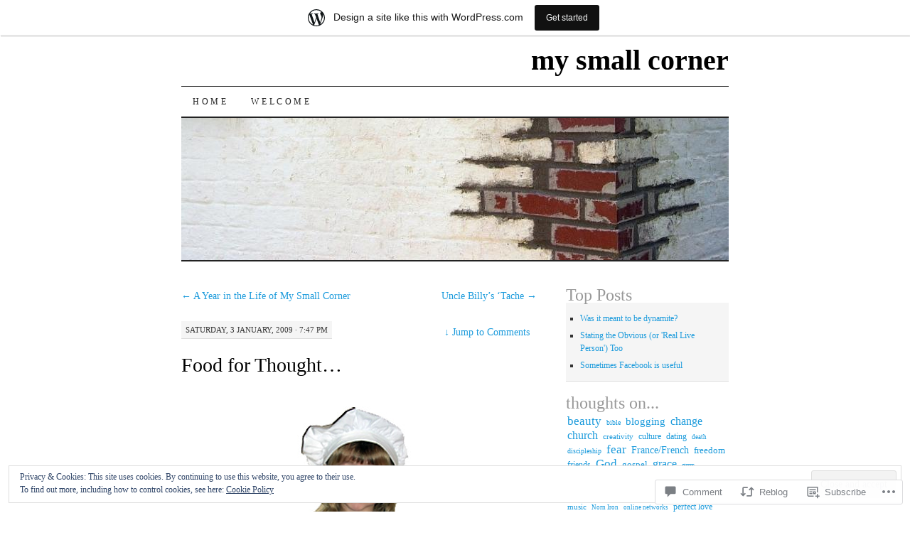

--- FILE ---
content_type: text/html; charset=UTF-8
request_url: https://meinmysmallcorner.wordpress.com/2009/01/03/food-for-thought/
body_size: 27416
content:
<!DOCTYPE html>
<!--[if IE 7]>
<html id="ie7" lang="en">
<![endif]-->
<!--[if (gt IE 7) | (!IE)]><!-->
<html lang="en">
<!--<![endif]-->
<head>
<meta charset="UTF-8" />
<title>Food for Thought&#8230; | my small corner</title>
<link rel="profile" href="http://gmpg.org/xfn/11" />
<link rel="pingback" href="https://meinmysmallcorner.wordpress.com/xmlrpc.php" />
<meta name='robots' content='max-image-preview:large' />
<link rel='dns-prefetch' href='//s0.wp.com' />
<link rel='dns-prefetch' href='//widgets.wp.com' />
<link rel='dns-prefetch' href='//af.pubmine.com' />
<link rel="alternate" type="application/rss+xml" title="my small corner &raquo; Feed" href="https://meinmysmallcorner.wordpress.com/feed/" />
<link rel="alternate" type="application/rss+xml" title="my small corner &raquo; Comments Feed" href="https://meinmysmallcorner.wordpress.com/comments/feed/" />
<link rel="alternate" type="application/rss+xml" title="my small corner &raquo; Food for Thought&#8230; Comments Feed" href="https://meinmysmallcorner.wordpress.com/2009/01/03/food-for-thought/feed/" />
	<script type="text/javascript">
		/* <![CDATA[ */
		function addLoadEvent(func) {
			var oldonload = window.onload;
			if (typeof window.onload != 'function') {
				window.onload = func;
			} else {
				window.onload = function () {
					oldonload();
					func();
				}
			}
		}
		/* ]]> */
	</script>
	<link crossorigin='anonymous' rel='stylesheet' id='all-css-0-1' href='/_static/??-eJx9jNsKAjEMBX/IGhel4oP4Ld1tKN2mF5qU4t+7K6J4wcdJzgz0oqacBJNAbKpQcz4xdG8dCgO25ZuDR0Wmg2AsZAQZWK6E24l5A78DM0oxU3gwcEsQs220uBXXhlUls3zQvyL5gK/unb7mI2X3FKKpAcUnp0ZTYZm+X1b5Es/DUQ/6sDvp/XwDuKdkPw==&cssminify=yes' type='text/css' media='all' />
<style id='wp-emoji-styles-inline-css'>

	img.wp-smiley, img.emoji {
		display: inline !important;
		border: none !important;
		box-shadow: none !important;
		height: 1em !important;
		width: 1em !important;
		margin: 0 0.07em !important;
		vertical-align: -0.1em !important;
		background: none !important;
		padding: 0 !important;
	}
/*# sourceURL=wp-emoji-styles-inline-css */
</style>
<link crossorigin='anonymous' rel='stylesheet' id='all-css-2-1' href='/wp-content/plugins/gutenberg-core/v22.2.0/build/styles/block-library/style.css?m=1764855221i&cssminify=yes' type='text/css' media='all' />
<style id='wp-block-library-inline-css'>
.has-text-align-justify {
	text-align:justify;
}
.has-text-align-justify{text-align:justify;}

/*# sourceURL=wp-block-library-inline-css */
</style><style id='global-styles-inline-css'>
:root{--wp--preset--aspect-ratio--square: 1;--wp--preset--aspect-ratio--4-3: 4/3;--wp--preset--aspect-ratio--3-4: 3/4;--wp--preset--aspect-ratio--3-2: 3/2;--wp--preset--aspect-ratio--2-3: 2/3;--wp--preset--aspect-ratio--16-9: 16/9;--wp--preset--aspect-ratio--9-16: 9/16;--wp--preset--color--black: #000000;--wp--preset--color--cyan-bluish-gray: #abb8c3;--wp--preset--color--white: #ffffff;--wp--preset--color--pale-pink: #f78da7;--wp--preset--color--vivid-red: #cf2e2e;--wp--preset--color--luminous-vivid-orange: #ff6900;--wp--preset--color--luminous-vivid-amber: #fcb900;--wp--preset--color--light-green-cyan: #7bdcb5;--wp--preset--color--vivid-green-cyan: #00d084;--wp--preset--color--pale-cyan-blue: #8ed1fc;--wp--preset--color--vivid-cyan-blue: #0693e3;--wp--preset--color--vivid-purple: #9b51e0;--wp--preset--gradient--vivid-cyan-blue-to-vivid-purple: linear-gradient(135deg,rgb(6,147,227) 0%,rgb(155,81,224) 100%);--wp--preset--gradient--light-green-cyan-to-vivid-green-cyan: linear-gradient(135deg,rgb(122,220,180) 0%,rgb(0,208,130) 100%);--wp--preset--gradient--luminous-vivid-amber-to-luminous-vivid-orange: linear-gradient(135deg,rgb(252,185,0) 0%,rgb(255,105,0) 100%);--wp--preset--gradient--luminous-vivid-orange-to-vivid-red: linear-gradient(135deg,rgb(255,105,0) 0%,rgb(207,46,46) 100%);--wp--preset--gradient--very-light-gray-to-cyan-bluish-gray: linear-gradient(135deg,rgb(238,238,238) 0%,rgb(169,184,195) 100%);--wp--preset--gradient--cool-to-warm-spectrum: linear-gradient(135deg,rgb(74,234,220) 0%,rgb(151,120,209) 20%,rgb(207,42,186) 40%,rgb(238,44,130) 60%,rgb(251,105,98) 80%,rgb(254,248,76) 100%);--wp--preset--gradient--blush-light-purple: linear-gradient(135deg,rgb(255,206,236) 0%,rgb(152,150,240) 100%);--wp--preset--gradient--blush-bordeaux: linear-gradient(135deg,rgb(254,205,165) 0%,rgb(254,45,45) 50%,rgb(107,0,62) 100%);--wp--preset--gradient--luminous-dusk: linear-gradient(135deg,rgb(255,203,112) 0%,rgb(199,81,192) 50%,rgb(65,88,208) 100%);--wp--preset--gradient--pale-ocean: linear-gradient(135deg,rgb(255,245,203) 0%,rgb(182,227,212) 50%,rgb(51,167,181) 100%);--wp--preset--gradient--electric-grass: linear-gradient(135deg,rgb(202,248,128) 0%,rgb(113,206,126) 100%);--wp--preset--gradient--midnight: linear-gradient(135deg,rgb(2,3,129) 0%,rgb(40,116,252) 100%);--wp--preset--font-size--small: 13px;--wp--preset--font-size--medium: 20px;--wp--preset--font-size--large: 36px;--wp--preset--font-size--x-large: 42px;--wp--preset--font-family--albert-sans: 'Albert Sans', sans-serif;--wp--preset--font-family--alegreya: Alegreya, serif;--wp--preset--font-family--arvo: Arvo, serif;--wp--preset--font-family--bodoni-moda: 'Bodoni Moda', serif;--wp--preset--font-family--bricolage-grotesque: 'Bricolage Grotesque', sans-serif;--wp--preset--font-family--cabin: Cabin, sans-serif;--wp--preset--font-family--chivo: Chivo, sans-serif;--wp--preset--font-family--commissioner: Commissioner, sans-serif;--wp--preset--font-family--cormorant: Cormorant, serif;--wp--preset--font-family--courier-prime: 'Courier Prime', monospace;--wp--preset--font-family--crimson-pro: 'Crimson Pro', serif;--wp--preset--font-family--dm-mono: 'DM Mono', monospace;--wp--preset--font-family--dm-sans: 'DM Sans', sans-serif;--wp--preset--font-family--dm-serif-display: 'DM Serif Display', serif;--wp--preset--font-family--domine: Domine, serif;--wp--preset--font-family--eb-garamond: 'EB Garamond', serif;--wp--preset--font-family--epilogue: Epilogue, sans-serif;--wp--preset--font-family--fahkwang: Fahkwang, sans-serif;--wp--preset--font-family--figtree: Figtree, sans-serif;--wp--preset--font-family--fira-sans: 'Fira Sans', sans-serif;--wp--preset--font-family--fjalla-one: 'Fjalla One', sans-serif;--wp--preset--font-family--fraunces: Fraunces, serif;--wp--preset--font-family--gabarito: Gabarito, system-ui;--wp--preset--font-family--ibm-plex-mono: 'IBM Plex Mono', monospace;--wp--preset--font-family--ibm-plex-sans: 'IBM Plex Sans', sans-serif;--wp--preset--font-family--ibarra-real-nova: 'Ibarra Real Nova', serif;--wp--preset--font-family--instrument-serif: 'Instrument Serif', serif;--wp--preset--font-family--inter: Inter, sans-serif;--wp--preset--font-family--josefin-sans: 'Josefin Sans', sans-serif;--wp--preset--font-family--jost: Jost, sans-serif;--wp--preset--font-family--libre-baskerville: 'Libre Baskerville', serif;--wp--preset--font-family--libre-franklin: 'Libre Franklin', sans-serif;--wp--preset--font-family--literata: Literata, serif;--wp--preset--font-family--lora: Lora, serif;--wp--preset--font-family--merriweather: Merriweather, serif;--wp--preset--font-family--montserrat: Montserrat, sans-serif;--wp--preset--font-family--newsreader: Newsreader, serif;--wp--preset--font-family--noto-sans-mono: 'Noto Sans Mono', sans-serif;--wp--preset--font-family--nunito: Nunito, sans-serif;--wp--preset--font-family--open-sans: 'Open Sans', sans-serif;--wp--preset--font-family--overpass: Overpass, sans-serif;--wp--preset--font-family--pt-serif: 'PT Serif', serif;--wp--preset--font-family--petrona: Petrona, serif;--wp--preset--font-family--piazzolla: Piazzolla, serif;--wp--preset--font-family--playfair-display: 'Playfair Display', serif;--wp--preset--font-family--plus-jakarta-sans: 'Plus Jakarta Sans', sans-serif;--wp--preset--font-family--poppins: Poppins, sans-serif;--wp--preset--font-family--raleway: Raleway, sans-serif;--wp--preset--font-family--roboto: Roboto, sans-serif;--wp--preset--font-family--roboto-slab: 'Roboto Slab', serif;--wp--preset--font-family--rubik: Rubik, sans-serif;--wp--preset--font-family--rufina: Rufina, serif;--wp--preset--font-family--sora: Sora, sans-serif;--wp--preset--font-family--source-sans-3: 'Source Sans 3', sans-serif;--wp--preset--font-family--source-serif-4: 'Source Serif 4', serif;--wp--preset--font-family--space-mono: 'Space Mono', monospace;--wp--preset--font-family--syne: Syne, sans-serif;--wp--preset--font-family--texturina: Texturina, serif;--wp--preset--font-family--urbanist: Urbanist, sans-serif;--wp--preset--font-family--work-sans: 'Work Sans', sans-serif;--wp--preset--spacing--20: 0.44rem;--wp--preset--spacing--30: 0.67rem;--wp--preset--spacing--40: 1rem;--wp--preset--spacing--50: 1.5rem;--wp--preset--spacing--60: 2.25rem;--wp--preset--spacing--70: 3.38rem;--wp--preset--spacing--80: 5.06rem;--wp--preset--shadow--natural: 6px 6px 9px rgba(0, 0, 0, 0.2);--wp--preset--shadow--deep: 12px 12px 50px rgba(0, 0, 0, 0.4);--wp--preset--shadow--sharp: 6px 6px 0px rgba(0, 0, 0, 0.2);--wp--preset--shadow--outlined: 6px 6px 0px -3px rgb(255, 255, 255), 6px 6px rgb(0, 0, 0);--wp--preset--shadow--crisp: 6px 6px 0px rgb(0, 0, 0);}:where(.is-layout-flex){gap: 0.5em;}:where(.is-layout-grid){gap: 0.5em;}body .is-layout-flex{display: flex;}.is-layout-flex{flex-wrap: wrap;align-items: center;}.is-layout-flex > :is(*, div){margin: 0;}body .is-layout-grid{display: grid;}.is-layout-grid > :is(*, div){margin: 0;}:where(.wp-block-columns.is-layout-flex){gap: 2em;}:where(.wp-block-columns.is-layout-grid){gap: 2em;}:where(.wp-block-post-template.is-layout-flex){gap: 1.25em;}:where(.wp-block-post-template.is-layout-grid){gap: 1.25em;}.has-black-color{color: var(--wp--preset--color--black) !important;}.has-cyan-bluish-gray-color{color: var(--wp--preset--color--cyan-bluish-gray) !important;}.has-white-color{color: var(--wp--preset--color--white) !important;}.has-pale-pink-color{color: var(--wp--preset--color--pale-pink) !important;}.has-vivid-red-color{color: var(--wp--preset--color--vivid-red) !important;}.has-luminous-vivid-orange-color{color: var(--wp--preset--color--luminous-vivid-orange) !important;}.has-luminous-vivid-amber-color{color: var(--wp--preset--color--luminous-vivid-amber) !important;}.has-light-green-cyan-color{color: var(--wp--preset--color--light-green-cyan) !important;}.has-vivid-green-cyan-color{color: var(--wp--preset--color--vivid-green-cyan) !important;}.has-pale-cyan-blue-color{color: var(--wp--preset--color--pale-cyan-blue) !important;}.has-vivid-cyan-blue-color{color: var(--wp--preset--color--vivid-cyan-blue) !important;}.has-vivid-purple-color{color: var(--wp--preset--color--vivid-purple) !important;}.has-black-background-color{background-color: var(--wp--preset--color--black) !important;}.has-cyan-bluish-gray-background-color{background-color: var(--wp--preset--color--cyan-bluish-gray) !important;}.has-white-background-color{background-color: var(--wp--preset--color--white) !important;}.has-pale-pink-background-color{background-color: var(--wp--preset--color--pale-pink) !important;}.has-vivid-red-background-color{background-color: var(--wp--preset--color--vivid-red) !important;}.has-luminous-vivid-orange-background-color{background-color: var(--wp--preset--color--luminous-vivid-orange) !important;}.has-luminous-vivid-amber-background-color{background-color: var(--wp--preset--color--luminous-vivid-amber) !important;}.has-light-green-cyan-background-color{background-color: var(--wp--preset--color--light-green-cyan) !important;}.has-vivid-green-cyan-background-color{background-color: var(--wp--preset--color--vivid-green-cyan) !important;}.has-pale-cyan-blue-background-color{background-color: var(--wp--preset--color--pale-cyan-blue) !important;}.has-vivid-cyan-blue-background-color{background-color: var(--wp--preset--color--vivid-cyan-blue) !important;}.has-vivid-purple-background-color{background-color: var(--wp--preset--color--vivid-purple) !important;}.has-black-border-color{border-color: var(--wp--preset--color--black) !important;}.has-cyan-bluish-gray-border-color{border-color: var(--wp--preset--color--cyan-bluish-gray) !important;}.has-white-border-color{border-color: var(--wp--preset--color--white) !important;}.has-pale-pink-border-color{border-color: var(--wp--preset--color--pale-pink) !important;}.has-vivid-red-border-color{border-color: var(--wp--preset--color--vivid-red) !important;}.has-luminous-vivid-orange-border-color{border-color: var(--wp--preset--color--luminous-vivid-orange) !important;}.has-luminous-vivid-amber-border-color{border-color: var(--wp--preset--color--luminous-vivid-amber) !important;}.has-light-green-cyan-border-color{border-color: var(--wp--preset--color--light-green-cyan) !important;}.has-vivid-green-cyan-border-color{border-color: var(--wp--preset--color--vivid-green-cyan) !important;}.has-pale-cyan-blue-border-color{border-color: var(--wp--preset--color--pale-cyan-blue) !important;}.has-vivid-cyan-blue-border-color{border-color: var(--wp--preset--color--vivid-cyan-blue) !important;}.has-vivid-purple-border-color{border-color: var(--wp--preset--color--vivid-purple) !important;}.has-vivid-cyan-blue-to-vivid-purple-gradient-background{background: var(--wp--preset--gradient--vivid-cyan-blue-to-vivid-purple) !important;}.has-light-green-cyan-to-vivid-green-cyan-gradient-background{background: var(--wp--preset--gradient--light-green-cyan-to-vivid-green-cyan) !important;}.has-luminous-vivid-amber-to-luminous-vivid-orange-gradient-background{background: var(--wp--preset--gradient--luminous-vivid-amber-to-luminous-vivid-orange) !important;}.has-luminous-vivid-orange-to-vivid-red-gradient-background{background: var(--wp--preset--gradient--luminous-vivid-orange-to-vivid-red) !important;}.has-very-light-gray-to-cyan-bluish-gray-gradient-background{background: var(--wp--preset--gradient--very-light-gray-to-cyan-bluish-gray) !important;}.has-cool-to-warm-spectrum-gradient-background{background: var(--wp--preset--gradient--cool-to-warm-spectrum) !important;}.has-blush-light-purple-gradient-background{background: var(--wp--preset--gradient--blush-light-purple) !important;}.has-blush-bordeaux-gradient-background{background: var(--wp--preset--gradient--blush-bordeaux) !important;}.has-luminous-dusk-gradient-background{background: var(--wp--preset--gradient--luminous-dusk) !important;}.has-pale-ocean-gradient-background{background: var(--wp--preset--gradient--pale-ocean) !important;}.has-electric-grass-gradient-background{background: var(--wp--preset--gradient--electric-grass) !important;}.has-midnight-gradient-background{background: var(--wp--preset--gradient--midnight) !important;}.has-small-font-size{font-size: var(--wp--preset--font-size--small) !important;}.has-medium-font-size{font-size: var(--wp--preset--font-size--medium) !important;}.has-large-font-size{font-size: var(--wp--preset--font-size--large) !important;}.has-x-large-font-size{font-size: var(--wp--preset--font-size--x-large) !important;}.has-albert-sans-font-family{font-family: var(--wp--preset--font-family--albert-sans) !important;}.has-alegreya-font-family{font-family: var(--wp--preset--font-family--alegreya) !important;}.has-arvo-font-family{font-family: var(--wp--preset--font-family--arvo) !important;}.has-bodoni-moda-font-family{font-family: var(--wp--preset--font-family--bodoni-moda) !important;}.has-bricolage-grotesque-font-family{font-family: var(--wp--preset--font-family--bricolage-grotesque) !important;}.has-cabin-font-family{font-family: var(--wp--preset--font-family--cabin) !important;}.has-chivo-font-family{font-family: var(--wp--preset--font-family--chivo) !important;}.has-commissioner-font-family{font-family: var(--wp--preset--font-family--commissioner) !important;}.has-cormorant-font-family{font-family: var(--wp--preset--font-family--cormorant) !important;}.has-courier-prime-font-family{font-family: var(--wp--preset--font-family--courier-prime) !important;}.has-crimson-pro-font-family{font-family: var(--wp--preset--font-family--crimson-pro) !important;}.has-dm-mono-font-family{font-family: var(--wp--preset--font-family--dm-mono) !important;}.has-dm-sans-font-family{font-family: var(--wp--preset--font-family--dm-sans) !important;}.has-dm-serif-display-font-family{font-family: var(--wp--preset--font-family--dm-serif-display) !important;}.has-domine-font-family{font-family: var(--wp--preset--font-family--domine) !important;}.has-eb-garamond-font-family{font-family: var(--wp--preset--font-family--eb-garamond) !important;}.has-epilogue-font-family{font-family: var(--wp--preset--font-family--epilogue) !important;}.has-fahkwang-font-family{font-family: var(--wp--preset--font-family--fahkwang) !important;}.has-figtree-font-family{font-family: var(--wp--preset--font-family--figtree) !important;}.has-fira-sans-font-family{font-family: var(--wp--preset--font-family--fira-sans) !important;}.has-fjalla-one-font-family{font-family: var(--wp--preset--font-family--fjalla-one) !important;}.has-fraunces-font-family{font-family: var(--wp--preset--font-family--fraunces) !important;}.has-gabarito-font-family{font-family: var(--wp--preset--font-family--gabarito) !important;}.has-ibm-plex-mono-font-family{font-family: var(--wp--preset--font-family--ibm-plex-mono) !important;}.has-ibm-plex-sans-font-family{font-family: var(--wp--preset--font-family--ibm-plex-sans) !important;}.has-ibarra-real-nova-font-family{font-family: var(--wp--preset--font-family--ibarra-real-nova) !important;}.has-instrument-serif-font-family{font-family: var(--wp--preset--font-family--instrument-serif) !important;}.has-inter-font-family{font-family: var(--wp--preset--font-family--inter) !important;}.has-josefin-sans-font-family{font-family: var(--wp--preset--font-family--josefin-sans) !important;}.has-jost-font-family{font-family: var(--wp--preset--font-family--jost) !important;}.has-libre-baskerville-font-family{font-family: var(--wp--preset--font-family--libre-baskerville) !important;}.has-libre-franklin-font-family{font-family: var(--wp--preset--font-family--libre-franklin) !important;}.has-literata-font-family{font-family: var(--wp--preset--font-family--literata) !important;}.has-lora-font-family{font-family: var(--wp--preset--font-family--lora) !important;}.has-merriweather-font-family{font-family: var(--wp--preset--font-family--merriweather) !important;}.has-montserrat-font-family{font-family: var(--wp--preset--font-family--montserrat) !important;}.has-newsreader-font-family{font-family: var(--wp--preset--font-family--newsreader) !important;}.has-noto-sans-mono-font-family{font-family: var(--wp--preset--font-family--noto-sans-mono) !important;}.has-nunito-font-family{font-family: var(--wp--preset--font-family--nunito) !important;}.has-open-sans-font-family{font-family: var(--wp--preset--font-family--open-sans) !important;}.has-overpass-font-family{font-family: var(--wp--preset--font-family--overpass) !important;}.has-pt-serif-font-family{font-family: var(--wp--preset--font-family--pt-serif) !important;}.has-petrona-font-family{font-family: var(--wp--preset--font-family--petrona) !important;}.has-piazzolla-font-family{font-family: var(--wp--preset--font-family--piazzolla) !important;}.has-playfair-display-font-family{font-family: var(--wp--preset--font-family--playfair-display) !important;}.has-plus-jakarta-sans-font-family{font-family: var(--wp--preset--font-family--plus-jakarta-sans) !important;}.has-poppins-font-family{font-family: var(--wp--preset--font-family--poppins) !important;}.has-raleway-font-family{font-family: var(--wp--preset--font-family--raleway) !important;}.has-roboto-font-family{font-family: var(--wp--preset--font-family--roboto) !important;}.has-roboto-slab-font-family{font-family: var(--wp--preset--font-family--roboto-slab) !important;}.has-rubik-font-family{font-family: var(--wp--preset--font-family--rubik) !important;}.has-rufina-font-family{font-family: var(--wp--preset--font-family--rufina) !important;}.has-sora-font-family{font-family: var(--wp--preset--font-family--sora) !important;}.has-source-sans-3-font-family{font-family: var(--wp--preset--font-family--source-sans-3) !important;}.has-source-serif-4-font-family{font-family: var(--wp--preset--font-family--source-serif-4) !important;}.has-space-mono-font-family{font-family: var(--wp--preset--font-family--space-mono) !important;}.has-syne-font-family{font-family: var(--wp--preset--font-family--syne) !important;}.has-texturina-font-family{font-family: var(--wp--preset--font-family--texturina) !important;}.has-urbanist-font-family{font-family: var(--wp--preset--font-family--urbanist) !important;}.has-work-sans-font-family{font-family: var(--wp--preset--font-family--work-sans) !important;}
/*# sourceURL=global-styles-inline-css */
</style>

<style id='classic-theme-styles-inline-css'>
/*! This file is auto-generated */
.wp-block-button__link{color:#fff;background-color:#32373c;border-radius:9999px;box-shadow:none;text-decoration:none;padding:calc(.667em + 2px) calc(1.333em + 2px);font-size:1.125em}.wp-block-file__button{background:#32373c;color:#fff;text-decoration:none}
/*# sourceURL=/wp-includes/css/classic-themes.min.css */
</style>
<link crossorigin='anonymous' rel='stylesheet' id='all-css-4-1' href='/_static/??-eJx9j9sOwjAIhl/ISjTzdGF8FNMD0c7RNYVuPr4sy27U7IbADx8/wJiN75NgEqBqclcfMTH4vqDqlK2AThCGaLFD0rGtZ97Af2yM4YGiOC+5EXyvI1ltjHO5ILPRSLGSkad68RrXomTrX0alecXcAK5p6d0HTKEvYKv0ZEWi/6GAiwdXYxdgwOLUWcXpS/6up1tudN2djud9c2maQ/sBK5V29A==&cssminify=yes' type='text/css' media='all' />
<link rel='stylesheet' id='verbum-gutenberg-css-css' href='https://widgets.wp.com/verbum-block-editor/block-editor.css?ver=1738686361' media='all' />
<link crossorigin='anonymous' rel='stylesheet' id='all-css-6-1' href='/_static/??-eJx9i8sOhCAMAH9IbAxmH4eN36KksphCCS0h/v3qTS97m0lmoGXjOCkmBf1iRIFcF8iBXOEGojth70Q6uISxmkzVhyRQcCH2B3o4qov+mzyyIXazBk43MSvNoZzrFD/Dcxweb2vta/sBjzc9Qw==&cssminify=yes' type='text/css' media='all' />
<style id='jetpack-global-styles-frontend-style-inline-css'>
:root { --font-headings: unset; --font-base: unset; --font-headings-default: -apple-system,BlinkMacSystemFont,"Segoe UI",Roboto,Oxygen-Sans,Ubuntu,Cantarell,"Helvetica Neue",sans-serif; --font-base-default: -apple-system,BlinkMacSystemFont,"Segoe UI",Roboto,Oxygen-Sans,Ubuntu,Cantarell,"Helvetica Neue",sans-serif;}
/*# sourceURL=jetpack-global-styles-frontend-style-inline-css */
</style>
<link crossorigin='anonymous' rel='stylesheet' id='all-css-8-1' href='/_static/??-eJyNjcsKAjEMRX/IGtQZBxfip0hMS9sxTYppGfx7H7gRN+7ugcs5sFRHKi1Ig9Jd5R6zGMyhVaTrh8G6QFHfORhYwlvw6P39PbPENZmt4G/ROQuBKWVkxxrVvuBH1lIoz2waILJekF+HUzlupnG3nQ77YZwfuRJIaQ==&cssminify=yes' type='text/css' media='all' />
<script type="text/javascript" id="jetpack_related-posts-js-extra">
/* <![CDATA[ */
var related_posts_js_options = {"post_heading":"h4"};
//# sourceURL=jetpack_related-posts-js-extra
/* ]]> */
</script>
<script type="text/javascript" id="wpcom-actionbar-placeholder-js-extra">
/* <![CDATA[ */
var actionbardata = {"siteID":"1910532","postID":"312","siteURL":"https://meinmysmallcorner.wordpress.com","xhrURL":"https://meinmysmallcorner.wordpress.com/wp-admin/admin-ajax.php","nonce":"40de9bb5a6","isLoggedIn":"","statusMessage":"","subsEmailDefault":"instantly","proxyScriptUrl":"https://s0.wp.com/wp-content/js/wpcom-proxy-request.js?m=1513050504i&amp;ver=20211021","shortlink":"https://wp.me/p8112-52","i18n":{"followedText":"New posts from this site will now appear in your \u003Ca href=\"https://wordpress.com/reader\"\u003EReader\u003C/a\u003E","foldBar":"Collapse this bar","unfoldBar":"Expand this bar","shortLinkCopied":"Shortlink copied to clipboard."}};
//# sourceURL=wpcom-actionbar-placeholder-js-extra
/* ]]> */
</script>
<script type="text/javascript" id="jetpack-mu-wpcom-settings-js-before">
/* <![CDATA[ */
var JETPACK_MU_WPCOM_SETTINGS = {"assetsUrl":"https://s0.wp.com/wp-content/mu-plugins/jetpack-mu-wpcom-plugin/sun/jetpack_vendor/automattic/jetpack-mu-wpcom/src/build/"};
//# sourceURL=jetpack-mu-wpcom-settings-js-before
/* ]]> */
</script>
<script crossorigin='anonymous' type='text/javascript'  src='/_static/??-eJxdjd0KAiEQhV+o2clg2b2JHiVcFdF0HBxt6+3bhYjq6vBx/nBlMIWao4a5A6fuAwlG11ib25tROuE1kMGlh2SxuqSbs8BFmvzSkAMNUQ74tRu3TGrAtTye/96Siv+8rqVabQVM0iJO9qLJjPfTLkCFwFuu28Qln9U0jkelpnmOL35BR9g='></script>
<script type="text/javascript" id="rlt-proxy-js-after">
/* <![CDATA[ */
	rltInitialize( {"token":null,"iframeOrigins":["https:\/\/widgets.wp.com"]} );
//# sourceURL=rlt-proxy-js-after
/* ]]> */
</script>
<link rel="EditURI" type="application/rsd+xml" title="RSD" href="https://meinmysmallcorner.wordpress.com/xmlrpc.php?rsd" />
<meta name="generator" content="WordPress.com" />
<link rel="canonical" href="https://meinmysmallcorner.wordpress.com/2009/01/03/food-for-thought/" />
<link rel='shortlink' href='https://wp.me/p8112-52' />
<link rel="alternate" type="application/json+oembed" href="https://public-api.wordpress.com/oembed/?format=json&amp;url=https%3A%2F%2Fmeinmysmallcorner.wordpress.com%2F2009%2F01%2F03%2Ffood-for-thought%2F&amp;for=wpcom-auto-discovery" /><link rel="alternate" type="application/xml+oembed" href="https://public-api.wordpress.com/oembed/?format=xml&amp;url=https%3A%2F%2Fmeinmysmallcorner.wordpress.com%2F2009%2F01%2F03%2Ffood-for-thought%2F&amp;for=wpcom-auto-discovery" />
<!-- Jetpack Open Graph Tags -->
<meta property="og:type" content="article" />
<meta property="og:title" content="Food for Thought&#8230;" />
<meta property="og:url" content="https://meinmysmallcorner.wordpress.com/2009/01/03/food-for-thought/" />
<meta property="og:description" content="It may surprise some of my more familiar readership that I can cook.  I don&#8217;t always particularly revel in the task, often chucking some pasta and sauce in the oven does of an evening meal.  …" />
<meta property="article:published_time" content="2009-01-03T19:47:47+00:00" />
<meta property="article:modified_time" content="2009-01-03T21:51:24+00:00" />
<meta property="og:site_name" content="my small corner" />
<meta property="og:image" content="https://meinmysmallcorner.wordpress.com/files/2009/01/chefhat.jpg" />
<meta property="og:image:width" content="350" />
<meta property="og:image:height" content="350" />
<meta property="og:image:alt" content="chefhat" />
<meta property="og:locale" content="en_US" />
<meta property="fb:app_id" content="249643311490" />
<meta property="article:publisher" content="https://www.facebook.com/WordPresscom" />
<meta name="twitter:text:title" content="Food for Thought&#8230;" />
<meta name="twitter:image" content="https://meinmysmallcorner.wordpress.com/files/2009/01/chefhat.jpg?w=640" />
<meta name="twitter:image:alt" content="chefhat" />
<meta name="twitter:card" content="summary_large_image" />

<!-- End Jetpack Open Graph Tags -->
<link rel="shortcut icon" type="image/x-icon" href="https://s0.wp.com/i/favicon.ico?m=1713425267i" sizes="16x16 24x24 32x32 48x48" />
<link rel="icon" type="image/x-icon" href="https://s0.wp.com/i/favicon.ico?m=1713425267i" sizes="16x16 24x24 32x32 48x48" />
<link rel="apple-touch-icon" href="https://s0.wp.com/i/webclip.png?m=1713868326i" />
<link rel='openid.server' href='https://meinmysmallcorner.wordpress.com/?openidserver=1' />
<link rel='openid.delegate' href='https://meinmysmallcorner.wordpress.com/' />
<link rel="search" type="application/opensearchdescription+xml" href="https://meinmysmallcorner.wordpress.com/osd.xml" title="my small corner" />
<link rel="search" type="application/opensearchdescription+xml" href="https://s1.wp.com/opensearch.xml" title="WordPress.com" />
<meta name="description" content="It may surprise some of my more familiar readership that I can cook.  I don&#039;t always particularly revel in the task, often chucking some pasta and sauce in the oven does of an evening meal.  But this is one meal I and my (slightly obsessed with &#039;pretty&#039; food) housemate particularly enjoy  having &#039;created&#039; and would&hellip;" />
<script type="text/javascript">
/* <![CDATA[ */
var wa_client = {}; wa_client.cmd = []; wa_client.config = { 'blog_id': 1910532, 'blog_language': 'en', 'is_wordads': false, 'hosting_type': 0, 'afp_account_id': null, 'afp_host_id': 5038568878849053, 'theme': 'pub/pilcrow', '_': { 'title': 'Advertisement', 'privacy_settings': 'Privacy Settings' }, 'formats': [ 'inline', 'belowpost', 'bottom_sticky', 'sidebar_sticky_right', 'sidebar', 'gutenberg_rectangle', 'gutenberg_leaderboard', 'gutenberg_mobile_leaderboard', 'gutenberg_skyscraper' ] };
/* ]]> */
</script>
		<script type="text/javascript">

			window.doNotSellCallback = function() {

				var linkElements = [
					'a[href="https://wordpress.com/?ref=footer_blog"]',
					'a[href="https://wordpress.com/?ref=footer_website"]',
					'a[href="https://wordpress.com/?ref=vertical_footer"]',
					'a[href^="https://wordpress.com/?ref=footer_segment_"]',
				].join(',');

				var dnsLink = document.createElement( 'a' );
				dnsLink.href = 'https://wordpress.com/advertising-program-optout/';
				dnsLink.classList.add( 'do-not-sell-link' );
				dnsLink.rel = 'nofollow';
				dnsLink.style.marginLeft = '0.5em';
				dnsLink.textContent = 'Do Not Sell or Share My Personal Information';

				var creditLinks = document.querySelectorAll( linkElements );

				if ( 0 === creditLinks.length ) {
					return false;
				}

				Array.prototype.forEach.call( creditLinks, function( el ) {
					el.insertAdjacentElement( 'afterend', dnsLink );
				});

				return true;
			};

		</script>
		<script type="text/javascript">
	window.google_analytics_uacct = "UA-52447-2";
</script>

<script type="text/javascript">
	var _gaq = _gaq || [];
	_gaq.push(['_setAccount', 'UA-52447-2']);
	_gaq.push(['_gat._anonymizeIp']);
	_gaq.push(['_setDomainName', 'wordpress.com']);
	_gaq.push(['_initData']);
	_gaq.push(['_trackPageview']);

	(function() {
		var ga = document.createElement('script'); ga.type = 'text/javascript'; ga.async = true;
		ga.src = ('https:' == document.location.protocol ? 'https://ssl' : 'http://www') + '.google-analytics.com/ga.js';
		(document.getElementsByTagName('head')[0] || document.getElementsByTagName('body')[0]).appendChild(ga);
	})();
</script>
<link crossorigin='anonymous' rel='stylesheet' id='all-css-0-3' href='/_static/??-eJydzM0KwkAMBOAXsgZ/avEgPorUNJRtdzehk2Xp26ugnsXbzDB8VK1hzS7ZKZXGYhlDBk3i1vP87oSS6RYy0z0qzyDUYLJsGdjQz0DSoUQBcb9ogcTv5zP86dUwjOIgV2tM8UzwNcpLu6bLrmsP++58OrbTA7w2WLc=&cssminify=yes' type='text/css' media='all' />
</head>

<body class="wp-singular post-template-default single single-post postid-312 single-format-standard wp-theme-pubpilcrow customizer-styles-applied two-column content-sidebar color-light jetpack-reblog-enabled has-marketing-bar has-marketing-bar-theme-pilcrow">
<div id="container" class="hfeed">
	<div id="page" class="blog">
		<div id="header">
						<div id="site-title">
				<span>
					<a href="https://meinmysmallcorner.wordpress.com/" title="my small corner" rel="home">my small corner</a>
				</span>
			</div>

			<div id="nav" role="navigation">
			  				<div class="skip-link screen-reader-text"><a href="#content" title="Skip to content">Skip to content</a></div>
								<div class="menu"><ul>
<li ><a href="https://meinmysmallcorner.wordpress.com/">Home</a></li><li class="page_item page-item-2"><a href="https://meinmysmallcorner.wordpress.com/about/">Welcome</a></li>
</ul></div>
			</div><!-- #nav -->

			<div id="pic">
				<a href="https://meinmysmallcorner.wordpress.com/" rel="home">
										<img src="https://meinmysmallcorner.wordpress.com/wp-content/uploads/2008/02/cropped-555920_98540088wee1.jpg" width="770" height="200" alt="" />
								</a>
			</div><!-- #pic -->
		</div><!-- #header -->

		<div id="content-box">

<div id="content-container">
	<div id="content" role="main">

	
<div id="nav-above" class="navigation">
	<div class="nav-previous"><a href="https://meinmysmallcorner.wordpress.com/2008/12/31/a-year-in-the-life-of-my-small-corner/" rel="prev"><span class="meta-nav">&larr;</span> A Year in the Life of My Small&nbsp;Corner</a></div>
	<div class="nav-next"><a href="https://meinmysmallcorner.wordpress.com/2009/01/04/uncle-billys-tache/" rel="next">Uncle Billy&#8217;s &#8216;Tache <span class="meta-nav">&rarr;</span></a></div>
</div><!-- #nav-above -->

<div id="post-312" class="post-312 post type-post status-publish format-standard hentry category-creativity category-happiness-is category-home category-random">
	<div class="entry-meta">

		Saturday, 3 January, 2009 &middot; 7:47 pm	</div><!-- .entry-meta -->

		<div class="jump"><a href="https://meinmysmallcorner.wordpress.com/2009/01/03/food-for-thought/#comments"><span class="meta-nav">&darr; </span>Jump to Comments</a></div>
	<h1 class="entry-title"><a href="https://meinmysmallcorner.wordpress.com/2009/01/03/food-for-thought/" rel="bookmark">Food for Thought&#8230;</a></h1>
	<div class="entry entry-content">
		<p><img data-attachment-id="314" data-permalink="https://meinmysmallcorner.wordpress.com/2009/01/03/food-for-thought/chefhat/" data-orig-file="https://meinmysmallcorner.wordpress.com/wp-content/uploads/2009/01/chefhat.jpg" data-orig-size="350,350" data-comments-opened="1" data-image-meta="{&quot;aperture&quot;:&quot;0&quot;,&quot;credit&quot;:&quot;&quot;,&quot;camera&quot;:&quot;&quot;,&quot;caption&quot;:&quot;&quot;,&quot;created_timestamp&quot;:&quot;0&quot;,&quot;copyright&quot;:&quot;&quot;,&quot;focal_length&quot;:&quot;0&quot;,&quot;iso&quot;:&quot;0&quot;,&quot;shutter_speed&quot;:&quot;0&quot;,&quot;title&quot;:&quot;&quot;}" data-image-title="chefhat" data-image-description="" data-image-caption="" data-medium-file="https://meinmysmallcorner.wordpress.com/wp-content/uploads/2009/01/chefhat.jpg?w=300" data-large-file="https://meinmysmallcorner.wordpress.com/wp-content/uploads/2009/01/chefhat.jpg?w=350" class="aligncenter size-full wp-image-314" title="chefhat" src="https://meinmysmallcorner.wordpress.com/wp-content/uploads/2009/01/chefhat.jpg?w=500" alt="chefhat"   srcset="https://meinmysmallcorner.wordpress.com/wp-content/uploads/2009/01/chefhat.jpg 350w, https://meinmysmallcorner.wordpress.com/wp-content/uploads/2009/01/chefhat.jpg?w=150&amp;h=150 150w, https://meinmysmallcorner.wordpress.com/wp-content/uploads/2009/01/chefhat.jpg?w=300&amp;h=300 300w" sizes="(max-width: 350px) 100vw, 350px" /></p>
<p>It may surprise some of my more familiar readership that I can cook.  I don&#8217;t always particularly revel in the task, often chucking some pasta and sauce in the oven does of an evening meal.  But this is one meal I and my (slightly obsessed with &#8216;pretty&#8217; food) housemate particularly enjoy  having &#8216;created&#8217; and would greatly recommend you try.  Particularly if you&#8217;re a bit cook-lazy like me!  You basically stick it in the oven and do some last minute stir-frying after sitting on your bum for 15 minutes!</p>
<p><strong>Lime &amp; Ginger Salmon parcels with stir-fried chinese veg and noodles for two.</strong></p>
<p>Buy fresh salmon fillets, making each into a foil parcel with a wedge of butter, half the juice of a lime for each, place some shredded ginger on top and finish off with a slice of lime.  Seal the foil parcels and cook in the oven for about 15-20mins at about 200 degrees Celsius.</p>
<p>Stir fry the veg (we cheat and use m&amp;s chinese veg pack inc carrots, babycorn, broccoli, spring onions, mange tout and pakchoi &#8211; i suggest that peppers would interfere with the overall flavour-effect,  but each to their own!) in balsamic vinegar and stir in egg-fried noodles and pine nuts. This bit only takes about 5 minutes toward the end of the salmon&#8217;s cooking time.</p>
<p>Whack the cooked Salmon on a bed of the noodles and veg and drizzle over the buttery-limey-gingery goodness from the foil parcel.</p>
<p>Serve on piping-hot plates as the stir fry can cool pretty quickly!</p>
<p>And enjoy!</p>
<div id="atatags-370373-696caf6a8a0c7">
		<script type="text/javascript">
			__ATA = window.__ATA || {};
			__ATA.cmd = window.__ATA.cmd || [];
			__ATA.cmd.push(function() {
				__ATA.initVideoSlot('atatags-370373-696caf6a8a0c7', {
					sectionId: '370373',
					format: 'inread'
				});
			});
		</script>
	</div><span id="wordads-inline-marker" style="display: none;"></span><div id="jp-post-flair" class="sharedaddy sd-like-enabled sd-sharing-enabled"><div class="sharedaddy sd-sharing-enabled"><div class="robots-nocontent sd-block sd-social sd-social-icon-text sd-sharing"><h3 class="sd-title">Share this:</h3><div class="sd-content"><ul><li class="share-facebook"><a rel="nofollow noopener noreferrer"
				data-shared="sharing-facebook-312"
				class="share-facebook sd-button share-icon"
				href="https://meinmysmallcorner.wordpress.com/2009/01/03/food-for-thought/?share=facebook"
				target="_blank"
				aria-labelledby="sharing-facebook-312"
				>
				<span id="sharing-facebook-312" hidden>Share on Facebook (Opens in new window)</span>
				<span>Facebook</span>
			</a></li><li class="share-x"><a rel="nofollow noopener noreferrer"
				data-shared="sharing-x-312"
				class="share-x sd-button share-icon"
				href="https://meinmysmallcorner.wordpress.com/2009/01/03/food-for-thought/?share=x"
				target="_blank"
				aria-labelledby="sharing-x-312"
				>
				<span id="sharing-x-312" hidden>Share on X (Opens in new window)</span>
				<span>X</span>
			</a></li><li class="share-end"></li></ul></div></div></div><div class='sharedaddy sd-block sd-like jetpack-likes-widget-wrapper jetpack-likes-widget-unloaded' id='like-post-wrapper-1910532-312-696caf6a8c4ea' data-src='//widgets.wp.com/likes/index.html?ver=20260118#blog_id=1910532&amp;post_id=312&amp;origin=meinmysmallcorner.wordpress.com&amp;obj_id=1910532-312-696caf6a8c4ea' data-name='like-post-frame-1910532-312-696caf6a8c4ea' data-title='Like or Reblog'><div class='likes-widget-placeholder post-likes-widget-placeholder' style='height: 55px;'><span class='button'><span>Like</span></span> <span class='loading'>Loading...</span></div><span class='sd-text-color'></span><a class='sd-link-color'></a></div>
<div id='jp-relatedposts' class='jp-relatedposts' >
	<h3 class="jp-relatedposts-headline"><em>Related</em></h3>
</div></div>	</div><!-- .entry-content -->

	<div class="entry-links">
		<p class="comment-number"><a href="https://meinmysmallcorner.wordpress.com/2009/01/03/food-for-thought/#comments">2 Comments</a></p>

					<p class="entry-categories tagged">Filed under <a href="https://meinmysmallcorner.wordpress.com/category/creativity/" rel="category tag">creativity</a>, <a href="https://meinmysmallcorner.wordpress.com/category/happiness-is/" rel="category tag">happiness is</a>, <a href="https://meinmysmallcorner.wordpress.com/category/home/" rel="category tag">home</a>, <a href="https://meinmysmallcorner.wordpress.com/category/random/" rel="category tag">random</a></p>
			<p class="entry-tags tagged"></p>
			</div><!-- .entry-links -->

</div><!-- #post-## -->

<div id="nav-below" class="navigation">
	<div class="nav-previous"><a href="https://meinmysmallcorner.wordpress.com/2008/12/31/a-year-in-the-life-of-my-small-corner/" rel="prev"><span class="meta-nav">&larr;</span> A Year in the Life of My Small&nbsp;Corner</a></div>
	<div class="nav-next"><a href="https://meinmysmallcorner.wordpress.com/2009/01/04/uncle-billys-tache/" rel="next">Uncle Billy&#8217;s &#8216;Tache <span class="meta-nav">&rarr;</span></a></div>
</div><!-- #nav-below -->


<div id="comments">

			<h3 id="comments-title" class="comment-head">
			2 responses to &ldquo;<em>Food for Thought&#8230;</em>&rdquo;		</h3>

		
		<ol class="comment-list">
			
		<li class="comment byuser comment-author-mooresam even thread-even depth-1" id="li-comment-277">
			<div id="comment-277" class="comment-container">
				<div class="comment-author vcard">
					<img referrerpolicy="no-referrer" alt='Sam Moore&#039;s avatar' src='https://1.gravatar.com/avatar/44728d493d866fe66a70d1f374a575e8f1aa380dd3a57a8118a0c157712bfa8d?s=48&#038;d=identicon&#038;r=G' srcset='https://1.gravatar.com/avatar/44728d493d866fe66a70d1f374a575e8f1aa380dd3a57a8118a0c157712bfa8d?s=48&#038;d=identicon&#038;r=G 1x, https://1.gravatar.com/avatar/44728d493d866fe66a70d1f374a575e8f1aa380dd3a57a8118a0c157712bfa8d?s=72&#038;d=identicon&#038;r=G 1.5x, https://1.gravatar.com/avatar/44728d493d866fe66a70d1f374a575e8f1aa380dd3a57a8118a0c157712bfa8d?s=96&#038;d=identicon&#038;r=G 2x, https://1.gravatar.com/avatar/44728d493d866fe66a70d1f374a575e8f1aa380dd3a57a8118a0c157712bfa8d?s=144&#038;d=identicon&#038;r=G 3x, https://1.gravatar.com/avatar/44728d493d866fe66a70d1f374a575e8f1aa380dd3a57a8118a0c157712bfa8d?s=192&#038;d=identicon&#038;r=G 4x' class='avatar avatar-48' height='48' width='48' decoding='async' />					<cite class="fn"><a href="http://soapboxrants.wordpress.com" class="url" rel="ugc external nofollow">soapbox</a></cite>				</div><!-- .comment-author .vcard -->

				
				<div class="comment-meta commentmetadata"><a href="https://meinmysmallcorner.wordpress.com/2009/01/03/food-for-thought/#comment-277">
					Monday, 5 January, 2009 at 6:15 pm</a>				</div><!-- .comment-meta .commentmetadata -->

				<div class="comment-body"><p>You&#8217;ve sold me &#8211; I shall try it out tomorrow evening and let you know how we get on&#8230;</p>
</div>

				<div class="reply">
					<a rel="nofollow" class="comment-reply-link" href="https://meinmysmallcorner.wordpress.com/2009/01/03/food-for-thought/?replytocom=277#respond" data-commentid="277" data-postid="312" data-belowelement="comment-277" data-respondelement="respond" data-replyto="Reply to soapbox" aria-label="Reply to soapbox">Reply</a>				</div><!-- .reply -->
			</div><!-- #comment-##  -->

	</li><!-- #comment-## -->

		<li class="comment odd alt thread-odd thread-alt depth-1" id="li-comment-278">
			<div id="comment-278" class="comment-container">
				<div class="comment-author vcard">
					<img referrerpolicy="no-referrer" alt='MG&#039;s avatar' src='https://0.gravatar.com/avatar/9479afcb3851e25210689f66bf81f1d3fd05fc56e7972783d85eeceaaa9c9933?s=48&#038;d=identicon&#038;r=G' srcset='https://0.gravatar.com/avatar/9479afcb3851e25210689f66bf81f1d3fd05fc56e7972783d85eeceaaa9c9933?s=48&#038;d=identicon&#038;r=G 1x, https://0.gravatar.com/avatar/9479afcb3851e25210689f66bf81f1d3fd05fc56e7972783d85eeceaaa9c9933?s=72&#038;d=identicon&#038;r=G 1.5x, https://0.gravatar.com/avatar/9479afcb3851e25210689f66bf81f1d3fd05fc56e7972783d85eeceaaa9c9933?s=96&#038;d=identicon&#038;r=G 2x, https://0.gravatar.com/avatar/9479afcb3851e25210689f66bf81f1d3fd05fc56e7972783d85eeceaaa9c9933?s=144&#038;d=identicon&#038;r=G 3x, https://0.gravatar.com/avatar/9479afcb3851e25210689f66bf81f1d3fd05fc56e7972783d85eeceaaa9c9933?s=192&#038;d=identicon&#038;r=G 4x' class='avatar avatar-48' height='48' width='48' decoding='async' />					<cite class="fn">MG</cite>				</div><!-- .comment-author .vcard -->

				
				<div class="comment-meta commentmetadata"><a href="https://meinmysmallcorner.wordpress.com/2009/01/03/food-for-thought/#comment-278">
					Friday, 9 January, 2009 at 8:32 am</a>				</div><!-- .comment-meta .commentmetadata -->

				<div class="comment-body"><p>You, SmallCorner, are a creative genius&#8230;</p>
</div>

				<div class="reply">
					<a rel="nofollow" class="comment-reply-link" href="https://meinmysmallcorner.wordpress.com/2009/01/03/food-for-thought/?replytocom=278#respond" data-commentid="278" data-postid="312" data-belowelement="comment-278" data-respondelement="respond" data-replyto="Reply to MG" aria-label="Reply to MG">Reply</a>				</div><!-- .reply -->
			</div><!-- #comment-##  -->

	</li><!-- #comment-## -->
		</ol>

		
	
		<div id="respond" class="comment-respond">
		<h3 id="reply-title" class="comment-reply-title">Leave a comment <small><a rel="nofollow" id="cancel-comment-reply-link" href="/2009/01/03/food-for-thought/#respond" style="display:none;">Cancel reply</a></small></h3><form action="https://meinmysmallcorner.wordpress.com/wp-comments-post.php" method="post" id="commentform" class="comment-form">


<div class="comment-form__verbum transparent"></div><div class="verbum-form-meta"><input type='hidden' name='comment_post_ID' value='312' id='comment_post_ID' />
<input type='hidden' name='comment_parent' id='comment_parent' value='0' />

			<input type="hidden" name="highlander_comment_nonce" id="highlander_comment_nonce" value="c17a9e56b5" />
			<input type="hidden" name="verbum_show_subscription_modal" value="" /></div><p style="display: none;"><input type="hidden" id="akismet_comment_nonce" name="akismet_comment_nonce" value="d6bbcf4f8a" /></p><p style="display: none !important;" class="akismet-fields-container" data-prefix="ak_"><label>&#916;<textarea name="ak_hp_textarea" cols="45" rows="8" maxlength="100"></textarea></label><input type="hidden" id="ak_js_1" name="ak_js" value="156"/><script type="text/javascript">
/* <![CDATA[ */
document.getElementById( "ak_js_1" ).setAttribute( "value", ( new Date() ).getTime() );
/* ]]> */
</script>
</p></form>	</div><!-- #respond -->
	
</div><!-- #comments -->

	</div><!-- #content -->
</div><!-- #container -->


	<div id="sidebar" class="widget-area" role="complementary">
				<ul class="xoxo sidebar-list">

			<li id="top-posts-2" class="widget widget_top-posts"><h3 class="widget-title">Top Posts</h3><ul><li><a href="https://meinmysmallcorner.wordpress.com/2014/05/10/was-it-meant-to-be-dynamite-2/" class="bump-view" data-bump-view="tp">Was it meant to be dynamite?</a></li><li><a href="https://meinmysmallcorner.wordpress.com/2014/04/29/stating-the-obvious-or-real-live-person-too/" class="bump-view" data-bump-view="tp">Stating the Obvious (or &#039;Real Live Person&#039;) Too</a></li><li><a href="https://meinmysmallcorner.wordpress.com/2014/04/27/sometimes-facebook-is-useful/" class="bump-view" data-bump-view="tp">Sometimes Facebook is useful</a></li></ul></li><li id="tag_cloud-2" class="widget widget_tag_cloud"><h3 class="widget-title">thoughts on...</h3><div style="overflow: hidden;"><a href="https://meinmysmallcorner.wordpress.com/category/beauty/" style="font-size: 142.55813953488%; padding: 1px; margin: 1px;"  title="beauty (25)">beauty</a> <a href="https://meinmysmallcorner.wordpress.com/category/bible/" style="font-size: 82.093023255814%; padding: 1px; margin: 1px;"  title="bible (5)">bible</a> <a href="https://meinmysmallcorner.wordpress.com/category/blogging/" style="font-size: 121.39534883721%; padding: 1px; margin: 1px;"  title="blogging (18)">blogging</a> <a href="https://meinmysmallcorner.wordpress.com/category/change/" style="font-size: 130.46511627907%; padding: 1px; margin: 1px;"  title="change (21)">change</a> <a href="https://meinmysmallcorner.wordpress.com/category/church/" style="font-size: 130.46511627907%; padding: 1px; margin: 1px;"  title="church (21)">church</a> <a href="https://meinmysmallcorner.wordpress.com/category/creativity/" style="font-size: 88.139534883721%; padding: 1px; margin: 1px;"  title="creativity (7)">creativity</a> <a href="https://meinmysmallcorner.wordpress.com/category/culture/" style="font-size: 103.25581395349%; padding: 1px; margin: 1px;"  title="culture (12)">culture</a> <a href="https://meinmysmallcorner.wordpress.com/category/dating/" style="font-size: 100.23255813953%; padding: 1px; margin: 1px;"  title="dating (11)">dating</a> <a href="https://meinmysmallcorner.wordpress.com/category/death/" style="font-size: 76.046511627907%; padding: 1px; margin: 1px;"  title="death (3)">death</a> <a href="https://meinmysmallcorner.wordpress.com/category/discipleship/" style="font-size: 82.093023255814%; padding: 1px; margin: 1px;"  title="discipleship (5)">discipleship</a> <a href="https://meinmysmallcorner.wordpress.com/category/fear/" style="font-size: 142.55813953488%; padding: 1px; margin: 1px;"  title="fear (25)">fear</a> <a href="https://meinmysmallcorner.wordpress.com/category/francefrench/" style="font-size: 115.3488372093%; padding: 1px; margin: 1px;"  title="France/French (16)">France/French</a> <a href="https://meinmysmallcorner.wordpress.com/category/freedom/" style="font-size: 109.3023255814%; padding: 1px; margin: 1px;"  title="freedom (14)">freedom</a> <a href="https://meinmysmallcorner.wordpress.com/category/friends/" style="font-size: 100.23255813953%; padding: 1px; margin: 1px;"  title="friends (11)">friends</a> <a href="https://meinmysmallcorner.wordpress.com/category/god/" style="font-size: 139.53488372093%; padding: 1px; margin: 1px;"  title="God (24)">God</a> <a href="https://meinmysmallcorner.wordpress.com/category/gospel/" style="font-size: 109.3023255814%; padding: 1px; margin: 1px;"  title="gospel (14)">gospel</a> <a href="https://meinmysmallcorner.wordpress.com/category/grace/" style="font-size: 136.51162790698%; padding: 1px; margin: 1px;"  title="grace (23)">grace</a> <a href="https://meinmysmallcorner.wordpress.com/category/grrrr/" style="font-size: 85.116279069767%; padding: 1px; margin: 1px;"  title="grrrr... (6)">grrrr...</a> <a href="https://meinmysmallcorner.wordpress.com/category/happiness-is/" style="font-size: 115.3488372093%; padding: 1px; margin: 1px;"  title="happiness is (16)">happiness is</a> <a href="https://meinmysmallcorner.wordpress.com/category/heart/" style="font-size: 109.3023255814%; padding: 1px; margin: 1px;"  title="heart (14)">heart</a> <a href="https://meinmysmallcorner.wordpress.com/category/home/" style="font-size: 94.186046511628%; padding: 1px; margin: 1px;"  title="home (9)">home</a> <a href="https://meinmysmallcorner.wordpress.com/category/hope/" style="font-size: 127.44186046512%; padding: 1px; margin: 1px;"  title="hope (20)">hope</a> <a href="https://meinmysmallcorner.wordpress.com/category/humour/" style="font-size: 85.116279069767%; padding: 1px; margin: 1px;"  title="humour (6)">humour</a> <a href="https://meinmysmallcorner.wordpress.com/category/jesus/" style="font-size: 76.046511627907%; padding: 1px; margin: 1px;"  title="Jesus (3)">Jesus</a> <a href="https://meinmysmallcorner.wordpress.com/category/love/" style="font-size: 139.53488372093%; padding: 1px; margin: 1px;"  title="love (24)">love</a> <a href="https://meinmysmallcorner.wordpress.com/category/men/" style="font-size: 94.186046511628%; padding: 1px; margin: 1px;"  title="men (9)">men</a> <a href="https://meinmysmallcorner.wordpress.com/category/modern-life/" style="font-size: 133.48837209302%; padding: 1px; margin: 1px;"  title="modern life (22)">modern life</a> <a href="https://meinmysmallcorner.wordpress.com/category/morals/" style="font-size: 85.116279069767%; padding: 1px; margin: 1px;"  title="morals (6)">morals</a> <a href="https://meinmysmallcorner.wordpress.com/category/music/" style="font-size: 88.139534883721%; padding: 1px; margin: 1px;"  title="music (7)">music</a> <a href="https://meinmysmallcorner.wordpress.com/category/norn-iron/" style="font-size: 76.046511627907%; padding: 1px; margin: 1px;"  title="Norn Iron (3)">Norn Iron</a> <a href="https://meinmysmallcorner.wordpress.com/category/online-networks/" style="font-size: 79.06976744186%; padding: 1px; margin: 1px;"  title="online networks (4)">online networks</a> <a href="https://meinmysmallcorner.wordpress.com/category/perfect-love/" style="font-size: 100.23255813953%; padding: 1px; margin: 1px;"  title="perfect love (11)">perfect love</a> <a href="https://meinmysmallcorner.wordpress.com/category/perspective/" style="font-size: 109.3023255814%; padding: 1px; margin: 1px;"  title="perspective (14)">perspective</a> <a href="https://meinmysmallcorner.wordpress.com/category/poetry/" style="font-size: 115.3488372093%; padding: 1px; margin: 1px;"  title="poetry (16)">poetry</a> <a href="https://meinmysmallcorner.wordpress.com/category/questions/" style="font-size: 142.55813953488%; padding: 1px; margin: 1px;"  title="questions (25)">questions</a> <a href="https://meinmysmallcorner.wordpress.com/category/random/" style="font-size: 200%; padding: 1px; margin: 1px;"  title="random (44)">random</a> <a href="https://meinmysmallcorner.wordpress.com/category/relationships/" style="font-size: 115.3488372093%; padding: 1px; margin: 1px;"  title="relationships (16)">relationships</a> <a href="https://meinmysmallcorner.wordpress.com/category/risk/" style="font-size: 76.046511627907%; padding: 1px; margin: 1px;"  title="risk (3)">risk</a> <a href="https://meinmysmallcorner.wordpress.com/category/sin/" style="font-size: 85.116279069767%; padding: 1px; margin: 1px;"  title="sin (6)">sin</a> <a href="https://meinmysmallcorner.wordpress.com/category/singleness/" style="font-size: 76.046511627907%; padding: 1px; margin: 1px;"  title="singleness (3)">singleness</a> <a href="https://meinmysmallcorner.wordpress.com/category/story/" style="font-size: 169.76744186047%; padding: 1px; margin: 1px;"  title="story (34)">story</a> <a href="https://meinmysmallcorner.wordpress.com/category/suffering/" style="font-size: 79.06976744186%; padding: 1px; margin: 1px;"  title="suffering (4)">suffering</a> <a href="https://meinmysmallcorner.wordpress.com/category/travel/" style="font-size: 91.162790697674%; padding: 1px; margin: 1px;"  title="travel (8)">travel</a> <a href="https://meinmysmallcorner.wordpress.com/category/truth/" style="font-size: 82.093023255814%; padding: 1px; margin: 1px;"  title="truth (5)">truth</a> <a href="https://meinmysmallcorner.wordpress.com/category/uncategorized/" style="font-size: 142.55813953488%; padding: 1px; margin: 1px;"  title="Uncategorized (25)">Uncategorized</a> <a href="https://meinmysmallcorner.wordpress.com/category/video/" style="font-size: 82.093023255814%; padding: 1px; margin: 1px;"  title="video (5)">video</a> <a href="https://meinmysmallcorner.wordpress.com/category/women/" style="font-size: 112.32558139535%; padding: 1px; margin: 1px;"  title="women (15)">women</a> <a href="https://meinmysmallcorner.wordpress.com/category/worship/" style="font-size: 103.25581395349%; padding: 1px; margin: 1px;"  title="worship (12)">worship</a> <a href="https://meinmysmallcorner.wordpress.com/category/writing/" style="font-size: 70%; padding: 1px; margin: 1px;"  title="writing (1)">writing</a> </div></li><li id="archives-2" class="widget widget_archive"><h3 class="widget-title">Archives</h3>
			<ul>
					<li><a href='https://meinmysmallcorner.wordpress.com/2014/05/'>May 2014</a>&nbsp;(1)</li>
	<li><a href='https://meinmysmallcorner.wordpress.com/2014/04/'>April 2014</a>&nbsp;(3)</li>
	<li><a href='https://meinmysmallcorner.wordpress.com/2014/03/'>March 2014</a>&nbsp;(1)</li>
	<li><a href='https://meinmysmallcorner.wordpress.com/2014/01/'>January 2014</a>&nbsp;(4)</li>
	<li><a href='https://meinmysmallcorner.wordpress.com/2013/10/'>October 2013</a>&nbsp;(1)</li>
	<li><a href='https://meinmysmallcorner.wordpress.com/2012/12/'>December 2012</a>&nbsp;(1)</li>
	<li><a href='https://meinmysmallcorner.wordpress.com/2012/11/'>November 2012</a>&nbsp;(2)</li>
	<li><a href='https://meinmysmallcorner.wordpress.com/2012/10/'>October 2012</a>&nbsp;(3)</li>
	<li><a href='https://meinmysmallcorner.wordpress.com/2012/07/'>July 2012</a>&nbsp;(1)</li>
	<li><a href='https://meinmysmallcorner.wordpress.com/2012/06/'>June 2012</a>&nbsp;(3)</li>
	<li><a href='https://meinmysmallcorner.wordpress.com/2012/04/'>April 2012</a>&nbsp;(2)</li>
	<li><a href='https://meinmysmallcorner.wordpress.com/2012/03/'>March 2012</a>&nbsp;(1)</li>
	<li><a href='https://meinmysmallcorner.wordpress.com/2012/02/'>February 2012</a>&nbsp;(6)</li>
	<li><a href='https://meinmysmallcorner.wordpress.com/2012/01/'>January 2012</a>&nbsp;(3)</li>
	<li><a href='https://meinmysmallcorner.wordpress.com/2011/12/'>December 2011</a>&nbsp;(1)</li>
	<li><a href='https://meinmysmallcorner.wordpress.com/2011/10/'>October 2011</a>&nbsp;(1)</li>
	<li><a href='https://meinmysmallcorner.wordpress.com/2011/09/'>September 2011</a>&nbsp;(2)</li>
	<li><a href='https://meinmysmallcorner.wordpress.com/2011/08/'>August 2011</a>&nbsp;(1)</li>
	<li><a href='https://meinmysmallcorner.wordpress.com/2011/07/'>July 2011</a>&nbsp;(3)</li>
	<li><a href='https://meinmysmallcorner.wordpress.com/2011/05/'>May 2011</a>&nbsp;(3)</li>
	<li><a href='https://meinmysmallcorner.wordpress.com/2011/04/'>April 2011</a>&nbsp;(1)</li>
	<li><a href='https://meinmysmallcorner.wordpress.com/2011/03/'>March 2011</a>&nbsp;(3)</li>
	<li><a href='https://meinmysmallcorner.wordpress.com/2011/02/'>February 2011</a>&nbsp;(4)</li>
	<li><a href='https://meinmysmallcorner.wordpress.com/2011/01/'>January 2011</a>&nbsp;(4)</li>
	<li><a href='https://meinmysmallcorner.wordpress.com/2010/11/'>November 2010</a>&nbsp;(3)</li>
	<li><a href='https://meinmysmallcorner.wordpress.com/2010/10/'>October 2010</a>&nbsp;(1)</li>
	<li><a href='https://meinmysmallcorner.wordpress.com/2010/09/'>September 2010</a>&nbsp;(6)</li>
	<li><a href='https://meinmysmallcorner.wordpress.com/2010/08/'>August 2010</a>&nbsp;(2)</li>
	<li><a href='https://meinmysmallcorner.wordpress.com/2010/07/'>July 2010</a>&nbsp;(1)</li>
	<li><a href='https://meinmysmallcorner.wordpress.com/2010/06/'>June 2010</a>&nbsp;(2)</li>
	<li><a href='https://meinmysmallcorner.wordpress.com/2010/05/'>May 2010</a>&nbsp;(1)</li>
	<li><a href='https://meinmysmallcorner.wordpress.com/2010/03/'>March 2010</a>&nbsp;(1)</li>
	<li><a href='https://meinmysmallcorner.wordpress.com/2010/02/'>February 2010</a>&nbsp;(1)</li>
	<li><a href='https://meinmysmallcorner.wordpress.com/2010/01/'>January 2010</a>&nbsp;(2)</li>
	<li><a href='https://meinmysmallcorner.wordpress.com/2009/10/'>October 2009</a>&nbsp;(2)</li>
	<li><a href='https://meinmysmallcorner.wordpress.com/2009/09/'>September 2009</a>&nbsp;(1)</li>
	<li><a href='https://meinmysmallcorner.wordpress.com/2009/08/'>August 2009</a>&nbsp;(3)</li>
	<li><a href='https://meinmysmallcorner.wordpress.com/2009/07/'>July 2009</a>&nbsp;(3)</li>
	<li><a href='https://meinmysmallcorner.wordpress.com/2009/06/'>June 2009</a>&nbsp;(3)</li>
	<li><a href='https://meinmysmallcorner.wordpress.com/2009/05/'>May 2009</a>&nbsp;(4)</li>
	<li><a href='https://meinmysmallcorner.wordpress.com/2009/04/'>April 2009</a>&nbsp;(3)</li>
	<li><a href='https://meinmysmallcorner.wordpress.com/2009/03/'>March 2009</a>&nbsp;(7)</li>
	<li><a href='https://meinmysmallcorner.wordpress.com/2009/02/'>February 2009</a>&nbsp;(2)</li>
	<li><a href='https://meinmysmallcorner.wordpress.com/2009/01/'>January 2009</a>&nbsp;(5)</li>
	<li><a href='https://meinmysmallcorner.wordpress.com/2008/12/'>December 2008</a>&nbsp;(6)</li>
	<li><a href='https://meinmysmallcorner.wordpress.com/2008/11/'>November 2008</a>&nbsp;(2)</li>
	<li><a href='https://meinmysmallcorner.wordpress.com/2008/10/'>October 2008</a>&nbsp;(4)</li>
	<li><a href='https://meinmysmallcorner.wordpress.com/2008/09/'>September 2008</a>&nbsp;(2)</li>
	<li><a href='https://meinmysmallcorner.wordpress.com/2008/08/'>August 2008</a>&nbsp;(2)</li>
	<li><a href='https://meinmysmallcorner.wordpress.com/2008/07/'>July 2008</a>&nbsp;(4)</li>
	<li><a href='https://meinmysmallcorner.wordpress.com/2008/06/'>June 2008</a>&nbsp;(4)</li>
	<li><a href='https://meinmysmallcorner.wordpress.com/2008/05/'>May 2008</a>&nbsp;(2)</li>
	<li><a href='https://meinmysmallcorner.wordpress.com/2008/04/'>April 2008</a>&nbsp;(3)</li>
	<li><a href='https://meinmysmallcorner.wordpress.com/2008/03/'>March 2008</a>&nbsp;(5)</li>
	<li><a href='https://meinmysmallcorner.wordpress.com/2008/02/'>February 2008</a>&nbsp;(3)</li>
	<li><a href='https://meinmysmallcorner.wordpress.com/2008/01/'>January 2008</a>&nbsp;(4)</li>
	<li><a href='https://meinmysmallcorner.wordpress.com/2007/12/'>December 2007</a>&nbsp;(4)</li>
	<li><a href='https://meinmysmallcorner.wordpress.com/2007/11/'>November 2007</a>&nbsp;(6)</li>
	<li><a href='https://meinmysmallcorner.wordpress.com/2007/10/'>October 2007</a>&nbsp;(7)</li>
	<li><a href='https://meinmysmallcorner.wordpress.com/2007/09/'>September 2007</a>&nbsp;(3)</li>
	<li><a href='https://meinmysmallcorner.wordpress.com/2007/08/'>August 2007</a>&nbsp;(4)</li>
	<li><a href='https://meinmysmallcorner.wordpress.com/2007/07/'>July 2007</a>&nbsp;(1)</li>
	<li><a href='https://meinmysmallcorner.wordpress.com/2007/06/'>June 2007</a>&nbsp;(4)</li>
	<li><a href='https://meinmysmallcorner.wordpress.com/2007/05/'>May 2007</a>&nbsp;(4)</li>
			</ul>

			</li><li id="linkcat-1356" class="widget widget_links"><h3 class="widget-title">Blogroll</h3>
	<ul class='xoxo blogroll'>
<li><a href="http://adayinthelifeofmysmallcorner.wordpress.com" rel="me">365</a></li>
<li><a href="http://adventuresonthe3a.wordpress.com">Adventures on the 3a</a></li>
<li><a href="http://carrieohara.wordpress.com/">Carrie O&#8217;Hara</a></li>
<li><a href="http://blog.christianitytoday.com/giftedforleadership/">Gifted for Leadership</a></li>
<li><a href="http://nellyandi.wordpress.com">Nelly and I</a></li>
<li><a href="http://postsecret.blogspot.com/">Post Secret</a></li>
<li><a href="http://scotteriology.wordpress.com">Scotteriology</a></li>
<li><a href="http://themockingbirdsleap.wordpress.com">the mockingbird’s leap</a></li>
<li><a href="http://thepensive.wordpress.com">the pensive</a></li>
<li><a href="http://soapboxrants.wordpress.com">the soapbox</a></li>
<li><a href="http://transfarmer.wordpress.com">Transfarmer</a></li>
<li><a href="http://why-not-smile.blogspot.com">whynotsmile</a></li>

	</ul>
</li>
<li id="text-188817023" class="widget widget_text"><h3 class="widget-title">You in Your Small Corner</h3>			<div class="textwidget"><a href="http://www4.clustrmaps.com/counter/maps.php?url=https://meinmysmallcorner.wordpress.com" id="clustrMapsLink"><img src="http://www4.clustrmaps.com/counter/index2.php?url=https://meinmysmallcorner.wordpress.com" style="border:0;" alt="Locations of visitors to this page" />
</a>
</div>
		</li><li id="text-201700181" class="widget widget_text">			<div class="textwidget"><a href="http://www.digitalpoint.com/tools/geovisitors/"><img src="https://i0.wp.com/geo.digitalpoint.com/a.png" alt="Geo Visitors Map" style="border:0;"></a></div>
		</li><li id="text-220933651" class="widget widget_text">			<div class="textwidget"><a title="site stats" href="http://www.statcounter.com/free_web_stats.html" target="_blank" rel="noopener"><img src="http://c.statcounter.com/4028728/0/8297ac8b/0/" alt="site stats" border="0"></a></div>
		</li>		</ul>
	</div><!-- #sidebar .widget-area -->

	
		</div><!-- #content-box -->

		<div id="footer" role="contentinfo">
			<div id="colophon">

				
				<div id="site-info">
					<a href="https://meinmysmallcorner.wordpress.com/" title="my small corner" rel="home">my small corner</a> &middot; the random musings of a self-confessed un-intellectual&#8230;				</div><!-- #site-info -->

				<div id="site-generator">
					<a href="https://wordpress.com/?ref=footer_website" rel="nofollow">Create a free website or blog at WordPress.com.</a>				</div><!-- #site-generator -->

			</div><!-- #colophon -->
		</div><!-- #footer -->
	</div><!-- #page .blog -->
</div><!-- #container -->

<!--  -->
<script type="speculationrules">
{"prefetch":[{"source":"document","where":{"and":[{"href_matches":"/*"},{"not":{"href_matches":["/wp-*.php","/wp-admin/*","/files/*","/wp-content/*","/wp-content/plugins/*","/wp-content/themes/pub/pilcrow/*","/*\\?(.+)"]}},{"not":{"selector_matches":"a[rel~=\"nofollow\"]"}},{"not":{"selector_matches":".no-prefetch, .no-prefetch a"}}]},"eagerness":"conservative"}]}
</script>
<script type="text/javascript" src="//0.gravatar.com/js/hovercards/hovercards.min.js?ver=202603924dcd77a86c6f1d3698ec27fc5da92b28585ddad3ee636c0397cf312193b2a1" id="grofiles-cards-js"></script>
<script type="text/javascript" id="wpgroho-js-extra">
/* <![CDATA[ */
var WPGroHo = {"my_hash":""};
//# sourceURL=wpgroho-js-extra
/* ]]> */
</script>
<script crossorigin='anonymous' type='text/javascript'  src='/wp-content/mu-plugins/gravatar-hovercards/wpgroho.js?m=1610363240i'></script>

	<script>
		// Initialize and attach hovercards to all gravatars
		( function() {
			function init() {
				if ( typeof Gravatar === 'undefined' ) {
					return;
				}

				if ( typeof Gravatar.init !== 'function' ) {
					return;
				}

				Gravatar.profile_cb = function ( hash, id ) {
					WPGroHo.syncProfileData( hash, id );
				};

				Gravatar.my_hash = WPGroHo.my_hash;
				Gravatar.init(
					'body',
					'#wp-admin-bar-my-account',
					{
						i18n: {
							'Edit your profile →': 'Edit your profile →',
							'View profile →': 'View profile →',
							'Contact': 'Contact',
							'Send money': 'Send money',
							'Sorry, we are unable to load this Gravatar profile.': 'Sorry, we are unable to load this Gravatar profile.',
							'Gravatar not found.': 'Gravatar not found.',
							'Too Many Requests.': 'Too Many Requests.',
							'Internal Server Error.': 'Internal Server Error.',
							'Is this you?': 'Is this you?',
							'Claim your free profile.': 'Claim your free profile.',
							'Email': 'Email',
							'Home Phone': 'Home Phone',
							'Work Phone': 'Work Phone',
							'Cell Phone': 'Cell Phone',
							'Contact Form': 'Contact Form',
							'Calendar': 'Calendar',
						},
					}
				);
			}

			if ( document.readyState !== 'loading' ) {
				init();
			} else {
				document.addEventListener( 'DOMContentLoaded', init );
			}
		} )();
	</script>

		<div style="display:none">
	<div class="grofile-hash-map-7226d3ad8372806f3ee6f2172b6b2153">
	</div>
	<div class="grofile-hash-map-812e925361aa44aa1122bb2554731541">
	</div>
	</div>
		<!-- CCPA [start] -->
		<script type="text/javascript">
			( function () {

				var setupPrivacy = function() {

					// Minimal Mozilla Cookie library
					// https://developer.mozilla.org/en-US/docs/Web/API/Document/cookie/Simple_document.cookie_framework
					var cookieLib = window.cookieLib = {getItem:function(e){return e&&decodeURIComponent(document.cookie.replace(new RegExp("(?:(?:^|.*;)\\s*"+encodeURIComponent(e).replace(/[\-\.\+\*]/g,"\\$&")+"\\s*\\=\\s*([^;]*).*$)|^.*$"),"$1"))||null},setItem:function(e,o,n,t,r,i){if(!e||/^(?:expires|max\-age|path|domain|secure)$/i.test(e))return!1;var c="";if(n)switch(n.constructor){case Number:c=n===1/0?"; expires=Fri, 31 Dec 9999 23:59:59 GMT":"; max-age="+n;break;case String:c="; expires="+n;break;case Date:c="; expires="+n.toUTCString()}return"rootDomain"!==r&&".rootDomain"!==r||(r=(".rootDomain"===r?".":"")+document.location.hostname.split(".").slice(-2).join(".")),document.cookie=encodeURIComponent(e)+"="+encodeURIComponent(o)+c+(r?"; domain="+r:"")+(t?"; path="+t:"")+(i?"; secure":""),!0}};

					// Implement IAB USP API.
					window.__uspapi = function( command, version, callback ) {

						// Validate callback.
						if ( typeof callback !== 'function' ) {
							return;
						}

						// Validate the given command.
						if ( command !== 'getUSPData' || version !== 1 ) {
							callback( null, false );
							return;
						}

						// Check for GPC. If set, override any stored cookie.
						if ( navigator.globalPrivacyControl ) {
							callback( { version: 1, uspString: '1YYN' }, true );
							return;
						}

						// Check for cookie.
						var consent = cookieLib.getItem( 'usprivacy' );

						// Invalid cookie.
						if ( null === consent ) {
							callback( null, false );
							return;
						}

						// Everything checks out. Fire the provided callback with the consent data.
						callback( { version: 1, uspString: consent }, true );
					};

					// Initialization.
					document.addEventListener( 'DOMContentLoaded', function() {

						// Internal functions.
						var setDefaultOptInCookie = function() {
							var value = '1YNN';
							var domain = '.wordpress.com' === location.hostname.slice( -14 ) ? '.rootDomain' : location.hostname;
							cookieLib.setItem( 'usprivacy', value, 365 * 24 * 60 * 60, '/', domain );
						};

						var setDefaultOptOutCookie = function() {
							var value = '1YYN';
							var domain = '.wordpress.com' === location.hostname.slice( -14 ) ? '.rootDomain' : location.hostname;
							cookieLib.setItem( 'usprivacy', value, 24 * 60 * 60, '/', domain );
						};

						var setDefaultNotApplicableCookie = function() {
							var value = '1---';
							var domain = '.wordpress.com' === location.hostname.slice( -14 ) ? '.rootDomain' : location.hostname;
							cookieLib.setItem( 'usprivacy', value, 24 * 60 * 60, '/', domain );
						};

						var setCcpaAppliesCookie = function( applies ) {
							var domain = '.wordpress.com' === location.hostname.slice( -14 ) ? '.rootDomain' : location.hostname;
							cookieLib.setItem( 'ccpa_applies', applies, 24 * 60 * 60, '/', domain );
						}

						var maybeCallDoNotSellCallback = function() {
							if ( 'function' === typeof window.doNotSellCallback ) {
								return window.doNotSellCallback();
							}

							return false;
						}

						// Look for usprivacy cookie first.
						var usprivacyCookie = cookieLib.getItem( 'usprivacy' );

						// Found a usprivacy cookie.
						if ( null !== usprivacyCookie ) {

							// If the cookie indicates that CCPA does not apply, then bail.
							if ( '1---' === usprivacyCookie ) {
								return;
							}

							// CCPA applies, so call our callback to add Do Not Sell link to the page.
							maybeCallDoNotSellCallback();

							// We're all done, no more processing needed.
							return;
						}

						// We don't have a usprivacy cookie, so check to see if we have a CCPA applies cookie.
						var ccpaCookie = cookieLib.getItem( 'ccpa_applies' );

						// No CCPA applies cookie found, so we'll need to geolocate if this visitor is from California.
						// This needs to happen client side because we do not have region geo data in our $SERVER headers,
						// only country data -- therefore we can't vary cache on the region.
						if ( null === ccpaCookie ) {

							var request = new XMLHttpRequest();
							request.open( 'GET', 'https://public-api.wordpress.com/geo/', true );

							request.onreadystatechange = function () {
								if ( 4 === this.readyState ) {
									if ( 200 === this.status ) {

										// Got a geo response. Parse out the region data.
										var data = JSON.parse( this.response );
										var region      = data.region ? data.region.toLowerCase() : '';
										var ccpa_applies = ['california', 'colorado', 'connecticut', 'delaware', 'indiana', 'iowa', 'montana', 'new jersey', 'oregon', 'tennessee', 'texas', 'utah', 'virginia'].indexOf( region ) > -1;
										// Set CCPA applies cookie. This keeps us from having to make a geo request too frequently.
										setCcpaAppliesCookie( ccpa_applies );

										// Check if CCPA applies to set the proper usprivacy cookie.
										if ( ccpa_applies ) {
											if ( maybeCallDoNotSellCallback() ) {
												// Do Not Sell link added, so set default opt-in.
												setDefaultOptInCookie();
											} else {
												// Failed showing Do Not Sell link as required, so default to opt-OUT just to be safe.
												setDefaultOptOutCookie();
											}
										} else {
											// CCPA does not apply.
											setDefaultNotApplicableCookie();
										}
									} else {
										// Could not geo, so let's assume for now that CCPA applies to be safe.
										setCcpaAppliesCookie( true );
										if ( maybeCallDoNotSellCallback() ) {
											// Do Not Sell link added, so set default opt-in.
											setDefaultOptInCookie();
										} else {
											// Failed showing Do Not Sell link as required, so default to opt-OUT just to be safe.
											setDefaultOptOutCookie();
										}
									}
								}
							};

							// Send the geo request.
							request.send();
						} else {
							// We found a CCPA applies cookie.
							if ( ccpaCookie === 'true' ) {
								if ( maybeCallDoNotSellCallback() ) {
									// Do Not Sell link added, so set default opt-in.
									setDefaultOptInCookie();
								} else {
									// Failed showing Do Not Sell link as required, so default to opt-OUT just to be safe.
									setDefaultOptOutCookie();
								}
							} else {
								// CCPA does not apply.
								setDefaultNotApplicableCookie();
							}
						}
					} );
				};

				// Kickoff initialization.
				if ( window.defQueue && defQueue.isLOHP && defQueue.isLOHP === 2020 ) {
					defQueue.items.push( setupPrivacy );
				} else {
					setupPrivacy();
				}

			} )();
		</script>

		<!-- CCPA [end] -->
		<div class="widget widget_eu_cookie_law_widget">
<div
	class="hide-on-button ads-active"
	data-hide-timeout="30"
	data-consent-expiration="180"
	id="eu-cookie-law"
	style="display: none"
>
	<form method="post">
		<input type="submit" value="Close and accept" class="accept" />

		Privacy &amp; Cookies: This site uses cookies. By continuing to use this website, you agree to their use. <br />
To find out more, including how to control cookies, see here:
				<a href="https://automattic.com/cookies/" rel="nofollow">
			Cookie Policy		</a>
 </form>
</div>
</div>		<div id="actionbar" dir="ltr" style="display: none;"
			class="actnbr-pub-pilcrow actnbr-has-follow actnbr-has-actions">
		<ul>
								<li class="actnbr-btn actnbr-hidden">
						<a class="actnbr-action actnbr-actn-comment" href="https://meinmysmallcorner.wordpress.com/2009/01/03/food-for-thought/#comments">
							<svg class="gridicon gridicons-comment" height="20" width="20" xmlns="http://www.w3.org/2000/svg" viewBox="0 0 24 24"><g><path d="M12 16l-5 5v-5H5c-1.1 0-2-.9-2-2V5c0-1.1.9-2 2-2h14c1.1 0 2 .9 2 2v9c0 1.1-.9 2-2 2h-7z"/></g></svg>							<span>Comment						</span>
						</a>
					</li>
									<li class="actnbr-btn actnbr-hidden">
						<a class="actnbr-action actnbr-actn-reblog" href="">
							<svg class="gridicon gridicons-reblog" height="20" width="20" xmlns="http://www.w3.org/2000/svg" viewBox="0 0 24 24"><g><path d="M22.086 9.914L20 7.828V18c0 1.105-.895 2-2 2h-7v-2h7V7.828l-2.086 2.086L14.5 8.5 19 4l4.5 4.5-1.414 1.414zM6 16.172V6h7V4H6c-1.105 0-2 .895-2 2v10.172l-2.086-2.086L.5 15.5 5 20l4.5-4.5-1.414-1.414L6 16.172z"/></g></svg><span>Reblog</span>
						</a>
					</li>
									<li class="actnbr-btn actnbr-hidden">
								<a class="actnbr-action actnbr-actn-follow " href="">
			<svg class="gridicon" height="20" width="20" xmlns="http://www.w3.org/2000/svg" viewBox="0 0 20 20"><path clip-rule="evenodd" d="m4 4.5h12v6.5h1.5v-6.5-1.5h-1.5-12-1.5v1.5 10.5c0 1.1046.89543 2 2 2h7v-1.5h-7c-.27614 0-.5-.2239-.5-.5zm10.5 2h-9v1.5h9zm-5 3h-4v1.5h4zm3.5 1.5h-1v1h1zm-1-1.5h-1.5v1.5 1 1.5h1.5 1 1.5v-1.5-1-1.5h-1.5zm-2.5 2.5h-4v1.5h4zm6.5 1.25h1.5v2.25h2.25v1.5h-2.25v2.25h-1.5v-2.25h-2.25v-1.5h2.25z"  fill-rule="evenodd"></path></svg>
			<span>Subscribe</span>
		</a>
		<a class="actnbr-action actnbr-actn-following  no-display" href="">
			<svg class="gridicon" height="20" width="20" xmlns="http://www.w3.org/2000/svg" viewBox="0 0 20 20"><path fill-rule="evenodd" clip-rule="evenodd" d="M16 4.5H4V15C4 15.2761 4.22386 15.5 4.5 15.5H11.5V17H4.5C3.39543 17 2.5 16.1046 2.5 15V4.5V3H4H16H17.5V4.5V12.5H16V4.5ZM5.5 6.5H14.5V8H5.5V6.5ZM5.5 9.5H9.5V11H5.5V9.5ZM12 11H13V12H12V11ZM10.5 9.5H12H13H14.5V11V12V13.5H13H12H10.5V12V11V9.5ZM5.5 12H9.5V13.5H5.5V12Z" fill="#008A20"></path><path class="following-icon-tick" d="M13.5 16L15.5 18L19 14.5" stroke="#008A20" stroke-width="1.5"></path></svg>
			<span>Subscribed</span>
		</a>
							<div class="actnbr-popover tip tip-top-left actnbr-notice" id="follow-bubble">
							<div class="tip-arrow"></div>
							<div class="tip-inner actnbr-follow-bubble">
															<ul>
											<li class="actnbr-sitename">
			<a href="https://meinmysmallcorner.wordpress.com">
				<img loading='lazy' alt='' src='https://s0.wp.com/i/logo/wpcom-gray-white.png?m=1479929237i' srcset='https://s0.wp.com/i/logo/wpcom-gray-white.png 1x' class='avatar avatar-50' height='50' width='50' />				my small corner			</a>
		</li>
										<div class="actnbr-message no-display"></div>
									<form method="post" action="https://subscribe.wordpress.com" accept-charset="utf-8" style="display: none;">
																						<div class="actnbr-follow-count">Join 34 other subscribers</div>
																					<div>
										<input type="email" name="email" placeholder="Enter your email address" class="actnbr-email-field" aria-label="Enter your email address" />
										</div>
										<input type="hidden" name="action" value="subscribe" />
										<input type="hidden" name="blog_id" value="1910532" />
										<input type="hidden" name="source" value="https://meinmysmallcorner.wordpress.com/2009/01/03/food-for-thought/" />
										<input type="hidden" name="sub-type" value="actionbar-follow" />
										<input type="hidden" id="_wpnonce" name="_wpnonce" value="b2179df79c" />										<div class="actnbr-button-wrap">
											<button type="submit" value="Sign me up">
												Sign me up											</button>
										</div>
									</form>
									<li class="actnbr-login-nudge">
										<div>
											Already have a WordPress.com account? <a href="https://wordpress.com/log-in?redirect_to=https%3A%2F%2Fmeinmysmallcorner.wordpress.com%2F2009%2F01%2F03%2Ffood-for-thought%2F&#038;signup_flow=account">Log in now.</a>										</div>
									</li>
								</ul>
															</div>
						</div>
					</li>
							<li class="actnbr-ellipsis actnbr-hidden">
				<svg class="gridicon gridicons-ellipsis" height="24" width="24" xmlns="http://www.w3.org/2000/svg" viewBox="0 0 24 24"><g><path d="M7 12c0 1.104-.896 2-2 2s-2-.896-2-2 .896-2 2-2 2 .896 2 2zm12-2c-1.104 0-2 .896-2 2s.896 2 2 2 2-.896 2-2-.896-2-2-2zm-7 0c-1.104 0-2 .896-2 2s.896 2 2 2 2-.896 2-2-.896-2-2-2z"/></g></svg>				<div class="actnbr-popover tip tip-top-left actnbr-more">
					<div class="tip-arrow"></div>
					<div class="tip-inner">
						<ul>
								<li class="actnbr-sitename">
			<a href="https://meinmysmallcorner.wordpress.com">
				<img loading='lazy' alt='' src='https://s0.wp.com/i/logo/wpcom-gray-white.png?m=1479929237i' srcset='https://s0.wp.com/i/logo/wpcom-gray-white.png 1x' class='avatar avatar-50' height='50' width='50' />				my small corner			</a>
		</li>
								<li class="actnbr-folded-follow">
										<a class="actnbr-action actnbr-actn-follow " href="">
			<svg class="gridicon" height="20" width="20" xmlns="http://www.w3.org/2000/svg" viewBox="0 0 20 20"><path clip-rule="evenodd" d="m4 4.5h12v6.5h1.5v-6.5-1.5h-1.5-12-1.5v1.5 10.5c0 1.1046.89543 2 2 2h7v-1.5h-7c-.27614 0-.5-.2239-.5-.5zm10.5 2h-9v1.5h9zm-5 3h-4v1.5h4zm3.5 1.5h-1v1h1zm-1-1.5h-1.5v1.5 1 1.5h1.5 1 1.5v-1.5-1-1.5h-1.5zm-2.5 2.5h-4v1.5h4zm6.5 1.25h1.5v2.25h2.25v1.5h-2.25v2.25h-1.5v-2.25h-2.25v-1.5h2.25z"  fill-rule="evenodd"></path></svg>
			<span>Subscribe</span>
		</a>
		<a class="actnbr-action actnbr-actn-following  no-display" href="">
			<svg class="gridicon" height="20" width="20" xmlns="http://www.w3.org/2000/svg" viewBox="0 0 20 20"><path fill-rule="evenodd" clip-rule="evenodd" d="M16 4.5H4V15C4 15.2761 4.22386 15.5 4.5 15.5H11.5V17H4.5C3.39543 17 2.5 16.1046 2.5 15V4.5V3H4H16H17.5V4.5V12.5H16V4.5ZM5.5 6.5H14.5V8H5.5V6.5ZM5.5 9.5H9.5V11H5.5V9.5ZM12 11H13V12H12V11ZM10.5 9.5H12H13H14.5V11V12V13.5H13H12H10.5V12V11V9.5ZM5.5 12H9.5V13.5H5.5V12Z" fill="#008A20"></path><path class="following-icon-tick" d="M13.5 16L15.5 18L19 14.5" stroke="#008A20" stroke-width="1.5"></path></svg>
			<span>Subscribed</span>
		</a>
								</li>
														<li class="actnbr-signup"><a href="https://wordpress.com/start/">Sign up</a></li>
							<li class="actnbr-login"><a href="https://wordpress.com/log-in?redirect_to=https%3A%2F%2Fmeinmysmallcorner.wordpress.com%2F2009%2F01%2F03%2Ffood-for-thought%2F&#038;signup_flow=account">Log in</a></li>
																<li class="actnbr-shortlink">
										<a href="https://wp.me/p8112-52">
											<span class="actnbr-shortlink__text">Copy shortlink</span>
											<span class="actnbr-shortlink__icon"><svg class="gridicon gridicons-checkmark" height="16" width="16" xmlns="http://www.w3.org/2000/svg" viewBox="0 0 24 24"><g><path d="M9 19.414l-6.707-6.707 1.414-1.414L9 16.586 20.293 5.293l1.414 1.414"/></g></svg></span>
										</a>
									</li>
																<li class="flb-report">
									<a href="https://wordpress.com/abuse/?report_url=https://meinmysmallcorner.wordpress.com/2009/01/03/food-for-thought/" target="_blank" rel="noopener noreferrer">
										Report this content									</a>
								</li>
															<li class="actnbr-reader">
									<a href="https://wordpress.com/reader/blogs/1910532/posts/312">
										View post in Reader									</a>
								</li>
															<li class="actnbr-subs">
									<a href="https://subscribe.wordpress.com/">Manage subscriptions</a>
								</li>
																<li class="actnbr-fold"><a href="">Collapse this bar</a></li>
														</ul>
					</div>
				</div>
			</li>
		</ul>
	</div>
	
<script>
window.addEventListener( "DOMContentLoaded", function( event ) {
	var link = document.createElement( "link" );
	link.href = "/wp-content/mu-plugins/actionbar/actionbar.css?v=20250116";
	link.type = "text/css";
	link.rel = "stylesheet";
	document.head.appendChild( link );

	var script = document.createElement( "script" );
	script.src = "/wp-content/mu-plugins/actionbar/actionbar.js?v=20250204";
	document.body.appendChild( script );
} );
</script>

			<div id="jp-carousel-loading-overlay">
			<div id="jp-carousel-loading-wrapper">
				<span id="jp-carousel-library-loading">&nbsp;</span>
			</div>
		</div>
		<div class="jp-carousel-overlay" style="display: none;">

		<div class="jp-carousel-container">
			<!-- The Carousel Swiper -->
			<div
				class="jp-carousel-wrap swiper jp-carousel-swiper-container jp-carousel-transitions"
				itemscope
				itemtype="https://schema.org/ImageGallery">
				<div class="jp-carousel swiper-wrapper"></div>
				<div class="jp-swiper-button-prev swiper-button-prev">
					<svg width="25" height="24" viewBox="0 0 25 24" fill="none" xmlns="http://www.w3.org/2000/svg">
						<mask id="maskPrev" mask-type="alpha" maskUnits="userSpaceOnUse" x="8" y="6" width="9" height="12">
							<path d="M16.2072 16.59L11.6496 12L16.2072 7.41L14.8041 6L8.8335 12L14.8041 18L16.2072 16.59Z" fill="white"/>
						</mask>
						<g mask="url(#maskPrev)">
							<rect x="0.579102" width="23.8823" height="24" fill="#FFFFFF"/>
						</g>
					</svg>
				</div>
				<div class="jp-swiper-button-next swiper-button-next">
					<svg width="25" height="24" viewBox="0 0 25 24" fill="none" xmlns="http://www.w3.org/2000/svg">
						<mask id="maskNext" mask-type="alpha" maskUnits="userSpaceOnUse" x="8" y="6" width="8" height="12">
							<path d="M8.59814 16.59L13.1557 12L8.59814 7.41L10.0012 6L15.9718 12L10.0012 18L8.59814 16.59Z" fill="white"/>
						</mask>
						<g mask="url(#maskNext)">
							<rect x="0.34375" width="23.8822" height="24" fill="#FFFFFF"/>
						</g>
					</svg>
				</div>
			</div>
			<!-- The main close buton -->
			<div class="jp-carousel-close-hint">
				<svg width="25" height="24" viewBox="0 0 25 24" fill="none" xmlns="http://www.w3.org/2000/svg">
					<mask id="maskClose" mask-type="alpha" maskUnits="userSpaceOnUse" x="5" y="5" width="15" height="14">
						<path d="M19.3166 6.41L17.9135 5L12.3509 10.59L6.78834 5L5.38525 6.41L10.9478 12L5.38525 17.59L6.78834 19L12.3509 13.41L17.9135 19L19.3166 17.59L13.754 12L19.3166 6.41Z" fill="white"/>
					</mask>
					<g mask="url(#maskClose)">
						<rect x="0.409668" width="23.8823" height="24" fill="#FFFFFF"/>
					</g>
				</svg>
			</div>
			<!-- Image info, comments and meta -->
			<div class="jp-carousel-info">
				<div class="jp-carousel-info-footer">
					<div class="jp-carousel-pagination-container">
						<div class="jp-swiper-pagination swiper-pagination"></div>
						<div class="jp-carousel-pagination"></div>
					</div>
					<div class="jp-carousel-photo-title-container">
						<h2 class="jp-carousel-photo-caption"></h2>
					</div>
					<div class="jp-carousel-photo-icons-container">
						<a href="#" class="jp-carousel-icon-btn jp-carousel-icon-info" aria-label="Toggle photo metadata visibility">
							<span class="jp-carousel-icon">
								<svg width="25" height="24" viewBox="0 0 25 24" fill="none" xmlns="http://www.w3.org/2000/svg">
									<mask id="maskInfo" mask-type="alpha" maskUnits="userSpaceOnUse" x="2" y="2" width="21" height="20">
										<path fill-rule="evenodd" clip-rule="evenodd" d="M12.7537 2C7.26076 2 2.80273 6.48 2.80273 12C2.80273 17.52 7.26076 22 12.7537 22C18.2466 22 22.7046 17.52 22.7046 12C22.7046 6.48 18.2466 2 12.7537 2ZM11.7586 7V9H13.7488V7H11.7586ZM11.7586 11V17H13.7488V11H11.7586ZM4.79292 12C4.79292 16.41 8.36531 20 12.7537 20C17.142 20 20.7144 16.41 20.7144 12C20.7144 7.59 17.142 4 12.7537 4C8.36531 4 4.79292 7.59 4.79292 12Z" fill="white"/>
									</mask>
									<g mask="url(#maskInfo)">
										<rect x="0.8125" width="23.8823" height="24" fill="#FFFFFF"/>
									</g>
								</svg>
							</span>
						</a>
												<a href="#" class="jp-carousel-icon-btn jp-carousel-icon-comments" aria-label="Toggle photo comments visibility">
							<span class="jp-carousel-icon">
								<svg width="25" height="24" viewBox="0 0 25 24" fill="none" xmlns="http://www.w3.org/2000/svg">
									<mask id="maskComments" mask-type="alpha" maskUnits="userSpaceOnUse" x="2" y="2" width="21" height="20">
										<path fill-rule="evenodd" clip-rule="evenodd" d="M4.3271 2H20.2486C21.3432 2 22.2388 2.9 22.2388 4V16C22.2388 17.1 21.3432 18 20.2486 18H6.31729L2.33691 22V4C2.33691 2.9 3.2325 2 4.3271 2ZM6.31729 16H20.2486V4H4.3271V18L6.31729 16Z" fill="white"/>
									</mask>
									<g mask="url(#maskComments)">
										<rect x="0.34668" width="23.8823" height="24" fill="#FFFFFF"/>
									</g>
								</svg>

								<span class="jp-carousel-has-comments-indicator" aria-label="This image has comments."></span>
							</span>
						</a>
											</div>
				</div>
				<div class="jp-carousel-info-extra">
					<div class="jp-carousel-info-content-wrapper">
						<div class="jp-carousel-photo-title-container">
							<h2 class="jp-carousel-photo-title"></h2>
						</div>
						<div class="jp-carousel-comments-wrapper">
															<div id="jp-carousel-comments-loading">
									<span>Loading Comments...</span>
								</div>
								<div class="jp-carousel-comments"></div>
								<div id="jp-carousel-comment-form-container">
									<span id="jp-carousel-comment-form-spinner">&nbsp;</span>
									<div id="jp-carousel-comment-post-results"></div>
																														<form id="jp-carousel-comment-form">
												<label for="jp-carousel-comment-form-comment-field" class="screen-reader-text">Write a Comment...</label>
												<textarea
													name="comment"
													class="jp-carousel-comment-form-field jp-carousel-comment-form-textarea"
													id="jp-carousel-comment-form-comment-field"
													placeholder="Write a Comment..."
												></textarea>
												<div id="jp-carousel-comment-form-submit-and-info-wrapper">
													<div id="jp-carousel-comment-form-commenting-as">
																													<fieldset>
																<label for="jp-carousel-comment-form-email-field">Email (Required)</label>
																<input type="text" name="email" class="jp-carousel-comment-form-field jp-carousel-comment-form-text-field" id="jp-carousel-comment-form-email-field" />
															</fieldset>
															<fieldset>
																<label for="jp-carousel-comment-form-author-field">Name (Required)</label>
																<input type="text" name="author" class="jp-carousel-comment-form-field jp-carousel-comment-form-text-field" id="jp-carousel-comment-form-author-field" />
															</fieldset>
															<fieldset>
																<label for="jp-carousel-comment-form-url-field">Website</label>
																<input type="text" name="url" class="jp-carousel-comment-form-field jp-carousel-comment-form-text-field" id="jp-carousel-comment-form-url-field" />
															</fieldset>
																											</div>
													<input
														type="submit"
														name="submit"
														class="jp-carousel-comment-form-button"
														id="jp-carousel-comment-form-button-submit"
														value="Post Comment" />
												</div>
											</form>
																											</div>
													</div>
						<div class="jp-carousel-image-meta">
							<div class="jp-carousel-title-and-caption">
								<div class="jp-carousel-photo-info">
									<h3 class="jp-carousel-caption" itemprop="caption description"></h3>
								</div>

								<div class="jp-carousel-photo-description"></div>
							</div>
							<ul class="jp-carousel-image-exif" style="display: none;"></ul>
							<a class="jp-carousel-image-download" href="#" target="_blank" style="display: none;">
								<svg width="25" height="24" viewBox="0 0 25 24" fill="none" xmlns="http://www.w3.org/2000/svg">
									<mask id="mask0" mask-type="alpha" maskUnits="userSpaceOnUse" x="3" y="3" width="19" height="18">
										<path fill-rule="evenodd" clip-rule="evenodd" d="M5.84615 5V19H19.7775V12H21.7677V19C21.7677 20.1 20.8721 21 19.7775 21H5.84615C4.74159 21 3.85596 20.1 3.85596 19V5C3.85596 3.9 4.74159 3 5.84615 3H12.8118V5H5.84615ZM14.802 5V3H21.7677V10H19.7775V6.41L9.99569 16.24L8.59261 14.83L18.3744 5H14.802Z" fill="white"/>
									</mask>
									<g mask="url(#mask0)">
										<rect x="0.870605" width="23.8823" height="24" fill="#FFFFFF"/>
									</g>
								</svg>
								<span class="jp-carousel-download-text"></span>
							</a>
							<div class="jp-carousel-image-map" style="display: none;"></div>
						</div>
					</div>
				</div>
			</div>
		</div>

		</div>
		
	<script type="text/javascript">
		window.WPCOM_sharing_counts = {"https://meinmysmallcorner.wordpress.com/2009/01/03/food-for-thought/":312};
	</script>
				
	<script type="text/javascript">
		(function () {
			var wpcom_reblog = {
				source: 'toolbar',

				toggle_reblog_box_flair: function (obj_id, post_id) {

					// Go to site selector. This will redirect to their blog if they only have one.
					const postEndpoint = `https://wordpress.com/post`;

					// Ideally we would use the permalink here, but fortunately this will be replaced with the 
					// post permalink in the editor.
					const originalURL = `${ document.location.href }?page_id=${ post_id }`; 
					
					const url =
						postEndpoint +
						'?url=' +
						encodeURIComponent( originalURL ) +
						'&is_post_share=true' +
						'&v=5';

					const redirect = function () {
						if (
							! window.open( url, '_blank' )
						) {
							location.href = url;
						}
					};

					if ( /Firefox/.test( navigator.userAgent ) ) {
						setTimeout( redirect, 0 );
					} else {
						redirect();
					}
				},
			};

			window.wpcom_reblog = wpcom_reblog;
		})();
	</script>
<script crossorigin='anonymous' type='text/javascript'  src='/_static/??-eJx9jEsOwjAMBS9EcIuqdoU4i2msNKnzoXbI9ckO1AXbeTMPWjFrTkpJ4cnZmcLV+STQ8mHRilkZRUggdITK5n27BrnATxbrN/LWkQpQ7WvePRnGBkqxMCqd+J8f9nu3X5UqbZgs09HlR7yPyzxM0zyMS/gAPatD8g=='></script>
<script type="text/javascript" src="/wp-content/plugins/gutenberg-core/v22.2.0/build/scripts/hooks/index.min.js?m=1764855221i&amp;ver=1764773745495" id="wp-hooks-js"></script>
<script type="text/javascript" src="/wp-content/plugins/gutenberg-core/v22.2.0/build/scripts/i18n/index.min.js?m=1764855221i&amp;ver=1764773747362" id="wp-i18n-js"></script>
<script type="text/javascript" id="wp-i18n-js-after">
/* <![CDATA[ */
wp.i18n.setLocaleData( { 'text direction\u0004ltr': [ 'ltr' ] } );
//# sourceURL=wp-i18n-js-after
/* ]]> */
</script>
<script type="text/javascript" id="verbum-settings-js-before">
/* <![CDATA[ */
window.VerbumComments = {"Log in or provide your name and email to leave a reply.":"Log in or provide your name and email to leave a reply.","Log in or provide your name and email to leave a comment.":"Log in or provide your name and email to leave a comment.","Receive web and mobile notifications for posts on this site.":"Receive web and mobile notifications for posts on this site.","Name":"Name","Email (address never made public)":"Email (address never made public)","Website (optional)":"Website (optional)","Leave a reply. (log in optional)":"Leave a reply. (log in optional)","Leave a comment. (log in optional)":"Leave a comment. (log in optional)","Log in to leave a reply.":"Log in to leave a reply.","Log in to leave a comment.":"Log in to leave a comment.","Logged in via %s":"Logged in via %s","Log out":"Log out","Email":"Email","(Address never made public)":"(Address never made public)","Instantly":"Instantly","Daily":"Daily","Reply":"Reply","Comment":"Comment","WordPress":"WordPress","Weekly":"Weekly","Notify me of new posts":"Notify me of new posts","Email me new posts":"Email me new posts","Email me new comments":"Email me new comments","Cancel":"Cancel","Write a comment...":"Write a comment...","Write a reply...":"Write a reply...","Website":"Website","Optional":"Optional","We'll keep you in the loop!":"We'll keep you in the loop!","Loading your comment...":"Loading your comment...","Discover more from":"Discover more from my small corner","Subscribe now to keep reading and get access to the full archive.":"Subscribe now to keep reading and get access to the full archive.","Continue reading":"Continue reading","Never miss a beat!":"Never miss a beat!","Interested in getting blog post updates? Simply click the button below to stay in the loop!":"Interested in getting blog post updates? Simply click the button below to stay in the loop!","Enter your email address":"Enter your email address","Subscribe":"Subscribe","Comment sent successfully":"Comment sent successfully","Save my name, email, and website in this browser for the next time I comment.":"Save my name, email, and website in this browser for the next time I comment.","hovercardi18n":{"Edit your profile \u2192":"Edit your profile \u2192","View profile \u2192":"View profile \u2192","Contact":"Contact","Send money":"Send money","Profile not found.":"Profile not found.","Too Many Requests.":"Too Many Requests.","Internal Server Error.":"Internal Server Error.","Sorry, we are unable to load this Gravatar profile.":"Sorry, we are unable to load this Gravatar profile."},"siteId":1910532,"postId":312,"mustLogIn":false,"requireNameEmail":true,"commentRegistration":false,"connectURL":"https://meinmysmallcorner.wordpress.com/public.api/connect/?action=request\u0026from_comments=yes","logoutURL":"https://meinmysmallcorner.wordpress.com/wp-login.php?action=logout\u0026_wpnonce=6da0ac9b27","homeURL":"https://meinmysmallcorner.wordpress.com/","subscribeToBlog":true,"subscribeToComment":true,"isJetpackCommentsLoggedIn":false,"jetpackUsername":"","jetpackUserId":0,"jetpackSignature":"","jetpackAvatar":"https://0.gravatar.com/avatar/?s=96\u0026amp;d=identicon\u0026amp;r=G","enableBlocks":true,"enableSubscriptionModal":true,"currentLocale":"en","isJetpackComments":false,"allowedBlocks":["core/paragraph","core/list","core/code","core/list-item","core/quote","core/image","core/embed","core/quote","core/code"],"embedNonce":"261beb7f30","verbumBundleUrl":"/wp-content/mu-plugins/jetpack-mu-wpcom-plugin/sun/jetpack_vendor/automattic/jetpack-mu-wpcom/src/features/verbum-comments/dist/index.js","isRTL":false,"vbeCacheBuster":1738686361,"iframeUniqueId":0,"colorScheme":false}
//# sourceURL=verbum-settings-js-before
/* ]]> */
</script>
<script type="text/javascript" src="/wp-content/mu-plugins/jetpack-mu-wpcom-plugin/sun/jetpack_vendor/automattic/jetpack-mu-wpcom/src/build/verbum-comments/assets/dynamic-loader.js?m=1755011788i&amp;minify=false&amp;ver=adc3e7b923a66edb437b" id="verbum-dynamic-loader-js" defer="defer" data-wp-strategy="defer"></script>
<script type="text/javascript" id="jetpack-carousel-js-extra">
/* <![CDATA[ */
var jetpackSwiperLibraryPath = {"url":"/wp-content/mu-plugins/jetpack-plugin/sun/_inc/blocks/swiper.js"};
var jetpackCarouselStrings = {"widths":[370,700,1000,1200,1400,2000],"is_logged_in":"","lang":"en","ajaxurl":"https://meinmysmallcorner.wordpress.com/wp-admin/admin-ajax.php","nonce":"914a5dac03","display_exif":"1","display_comments":"1","single_image_gallery":"1","single_image_gallery_media_file":"","background_color":"black","comment":"Comment","post_comment":"Post Comment","write_comment":"Write a Comment...","loading_comments":"Loading Comments...","image_label":"Open image in full-screen.","download_original":"View full size \u003Cspan class=\"photo-size\"\u003E{0}\u003Cspan class=\"photo-size-times\"\u003E\u00d7\u003C/span\u003E{1}\u003C/span\u003E","no_comment_text":"Please be sure to submit some text with your comment.","no_comment_email":"Please provide an email address to comment.","no_comment_author":"Please provide your name to comment.","comment_post_error":"Sorry, but there was an error posting your comment. Please try again later.","comment_approved":"Your comment was approved.","comment_unapproved":"Your comment is in moderation.","camera":"Camera","aperture":"Aperture","shutter_speed":"Shutter Speed","focal_length":"Focal Length","copyright":"Copyright","comment_registration":"0","require_name_email":"1","login_url":"https://meinmysmallcorner.wordpress.com/wp-login.php?redirect_to=https%3A%2F%2Fmeinmysmallcorner.wordpress.com%2F2009%2F01%2F03%2Ffood-for-thought%2F","blog_id":"1910532","meta_data":["camera","aperture","shutter_speed","focal_length","copyright"],"stats_query_args":"blog=1910532&v=wpcom&tz=1&user_id=0&subd=meinmysmallcorner","is_public":"1"};
//# sourceURL=jetpack-carousel-js-extra
/* ]]> */
</script>
<script type="text/javascript" id="sharing-js-js-extra">
/* <![CDATA[ */
var sharing_js_options = {"lang":"en","counts":"1","is_stats_active":"1"};
//# sourceURL=sharing-js-js-extra
/* ]]> */
</script>
<script type="text/javascript" id="jetpack-script-data-js-before">
/* <![CDATA[ */
window.JetpackScriptData = {"site":{"host":"wpcom","is_wpcom_platform":true}};
//# sourceURL=jetpack-script-data-js-before
/* ]]> */
</script>
<script crossorigin='anonymous' type='text/javascript'  src='/_static/??-eJydkEkOwjAMRS9EGioEhQXiKJVJTEnJpNih6u2JoO2CBQh29vfz8C2HKIxXNmsk2ZNUwTn0LBJGO1bO+KqnlSyQCp5LQbosos2d8QVHjqBuUy4p+1lq7+h1SBIyBwfMRi0wECGTPGdj9SKSSiay0MDw27623D7NUpBCJrQLNgtfXMDNkEMWm2r9GjcLl/SE9YfeeYUYYnncW/q3E7pCQg1aj8/Q+G6ycHLHutnV+8Oh2e76B95Xpik='></script>
<script type="text/javascript" id="sharing-js-js-after">
/* <![CDATA[ */
var windowOpen;
			( function () {
				function matches( el, sel ) {
					return !! (
						el.matches && el.matches( sel ) ||
						el.msMatchesSelector && el.msMatchesSelector( sel )
					);
				}

				document.body.addEventListener( 'click', function ( event ) {
					if ( ! event.target ) {
						return;
					}

					var el;
					if ( matches( event.target, 'a.share-facebook' ) ) {
						el = event.target;
					} else if ( event.target.parentNode && matches( event.target.parentNode, 'a.share-facebook' ) ) {
						el = event.target.parentNode;
					}

					if ( el ) {
						event.preventDefault();

						// If there's another sharing window open, close it.
						if ( typeof windowOpen !== 'undefined' ) {
							windowOpen.close();
						}
						windowOpen = window.open( el.getAttribute( 'href' ), 'wpcomfacebook', 'menubar=1,resizable=1,width=600,height=400' );
						return false;
					}
				} );
			} )();
var windowOpen;
			( function () {
				function matches( el, sel ) {
					return !! (
						el.matches && el.matches( sel ) ||
						el.msMatchesSelector && el.msMatchesSelector( sel )
					);
				}

				document.body.addEventListener( 'click', function ( event ) {
					if ( ! event.target ) {
						return;
					}

					var el;
					if ( matches( event.target, 'a.share-x' ) ) {
						el = event.target;
					} else if ( event.target.parentNode && matches( event.target.parentNode, 'a.share-x' ) ) {
						el = event.target.parentNode;
					}

					if ( el ) {
						event.preventDefault();

						// If there's another sharing window open, close it.
						if ( typeof windowOpen !== 'undefined' ) {
							windowOpen.close();
						}
						windowOpen = window.open( el.getAttribute( 'href' ), 'wpcomx', 'menubar=1,resizable=1,width=600,height=350' );
						return false;
					}
				} );
			} )();
//# sourceURL=sharing-js-js-after
/* ]]> */
</script>
<script id="wp-emoji-settings" type="application/json">
{"baseUrl":"https://s0.wp.com/wp-content/mu-plugins/wpcom-smileys/twemoji/2/72x72/","ext":".png","svgUrl":"https://s0.wp.com/wp-content/mu-plugins/wpcom-smileys/twemoji/2/svg/","svgExt":".svg","source":{"concatemoji":"/wp-includes/js/wp-emoji-release.min.js?m=1764078722i&ver=6.9-RC2-61304"}}
</script>
<script type="module">
/* <![CDATA[ */
/*! This file is auto-generated */
const a=JSON.parse(document.getElementById("wp-emoji-settings").textContent),o=(window._wpemojiSettings=a,"wpEmojiSettingsSupports"),s=["flag","emoji"];function i(e){try{var t={supportTests:e,timestamp:(new Date).valueOf()};sessionStorage.setItem(o,JSON.stringify(t))}catch(e){}}function c(e,t,n){e.clearRect(0,0,e.canvas.width,e.canvas.height),e.fillText(t,0,0);t=new Uint32Array(e.getImageData(0,0,e.canvas.width,e.canvas.height).data);e.clearRect(0,0,e.canvas.width,e.canvas.height),e.fillText(n,0,0);const a=new Uint32Array(e.getImageData(0,0,e.canvas.width,e.canvas.height).data);return t.every((e,t)=>e===a[t])}function p(e,t){e.clearRect(0,0,e.canvas.width,e.canvas.height),e.fillText(t,0,0);var n=e.getImageData(16,16,1,1);for(let e=0;e<n.data.length;e++)if(0!==n.data[e])return!1;return!0}function u(e,t,n,a){switch(t){case"flag":return n(e,"\ud83c\udff3\ufe0f\u200d\u26a7\ufe0f","\ud83c\udff3\ufe0f\u200b\u26a7\ufe0f")?!1:!n(e,"\ud83c\udde8\ud83c\uddf6","\ud83c\udde8\u200b\ud83c\uddf6")&&!n(e,"\ud83c\udff4\udb40\udc67\udb40\udc62\udb40\udc65\udb40\udc6e\udb40\udc67\udb40\udc7f","\ud83c\udff4\u200b\udb40\udc67\u200b\udb40\udc62\u200b\udb40\udc65\u200b\udb40\udc6e\u200b\udb40\udc67\u200b\udb40\udc7f");case"emoji":return!a(e,"\ud83e\u1fac8")}return!1}function f(e,t,n,a){let r;const o=(r="undefined"!=typeof WorkerGlobalScope&&self instanceof WorkerGlobalScope?new OffscreenCanvas(300,150):document.createElement("canvas")).getContext("2d",{willReadFrequently:!0}),s=(o.textBaseline="top",o.font="600 32px Arial",{});return e.forEach(e=>{s[e]=t(o,e,n,a)}),s}function r(e){var t=document.createElement("script");t.src=e,t.defer=!0,document.head.appendChild(t)}a.supports={everything:!0,everythingExceptFlag:!0},new Promise(t=>{let n=function(){try{var e=JSON.parse(sessionStorage.getItem(o));if("object"==typeof e&&"number"==typeof e.timestamp&&(new Date).valueOf()<e.timestamp+604800&&"object"==typeof e.supportTests)return e.supportTests}catch(e){}return null}();if(!n){if("undefined"!=typeof Worker&&"undefined"!=typeof OffscreenCanvas&&"undefined"!=typeof URL&&URL.createObjectURL&&"undefined"!=typeof Blob)try{var e="postMessage("+f.toString()+"("+[JSON.stringify(s),u.toString(),c.toString(),p.toString()].join(",")+"));",a=new Blob([e],{type:"text/javascript"});const r=new Worker(URL.createObjectURL(a),{name:"wpTestEmojiSupports"});return void(r.onmessage=e=>{i(n=e.data),r.terminate(),t(n)})}catch(e){}i(n=f(s,u,c,p))}t(n)}).then(e=>{for(const n in e)a.supports[n]=e[n],a.supports.everything=a.supports.everything&&a.supports[n],"flag"!==n&&(a.supports.everythingExceptFlag=a.supports.everythingExceptFlag&&a.supports[n]);var t;a.supports.everythingExceptFlag=a.supports.everythingExceptFlag&&!a.supports.flag,a.supports.everything||((t=a.source||{}).concatemoji?r(t.concatemoji):t.wpemoji&&t.twemoji&&(r(t.twemoji),r(t.wpemoji)))});
//# sourceURL=/wp-includes/js/wp-emoji-loader.min.js
/* ]]> */
</script>
	<iframe src='https://widgets.wp.com/likes/master.html?ver=20260118#ver=20260118' scrolling='no' id='likes-master' name='likes-master' style='display:none;'></iframe>
	<div id='likes-other-gravatars' role="dialog" aria-hidden="true" tabindex="-1"><div class="likes-text"><span>%d</span></div><ul class="wpl-avatars sd-like-gravatars"></ul></div>
	<script src="//stats.wp.com/w.js?68" defer></script> <script type="text/javascript">
_tkq = window._tkq || [];
_stq = window._stq || [];
_tkq.push(['storeContext', {'blog_id':'1910532','blog_tz':'1','user_lang':'en','blog_lang':'en','user_id':'0'}]);
		// Prevent sending pageview tracking from WP-Admin pages.
		_stq.push(['view', {'blog':'1910532','v':'wpcom','tz':'1','user_id':'0','post':'312','subd':'meinmysmallcorner'}]);
		_stq.push(['extra', {'crypt':'UE5XaGUuOTlwaD85flAmcm1mcmZsaDhkV11YdWFnNncxc1tjZG9XVXhRREQ/[base64]'}]);
_stq.push([ 'clickTrackerInit', '1910532', '312' ]);
</script>
<noscript><img src="https://pixel.wp.com/b.gif?v=noscript" style="height:1px;width:1px;overflow:hidden;position:absolute;bottom:1px;" alt="" /></noscript>
<meta id="bilmur" property="bilmur:data" content="" data-provider="wordpress.com" data-service="simple" data-site-tz="Etc/GMT-1" data-custom-props="{&quot;logged_in&quot;:&quot;0&quot;,&quot;wptheme&quot;:&quot;pub\/pilcrow&quot;,&quot;wptheme_is_block&quot;:&quot;0&quot;}"  >
		<script defer src="/wp-content/js/bilmur.min.js?i=17&amp;m=202603"></script> 	<div id="marketingbar" class="marketing-bar noskim  "><div class="marketing-bar-text">Design a site like this with WordPress.com</div><a class="marketing-bar-button" href="https://wordpress.com/start/?ref=marketing_bar">Get started</a><a class="marketing-bar-link" tabindex="-1" aria-label="Create your website at WordPress.com" href="https://wordpress.com/start/?ref=marketing_bar"></a></div>		<script type="text/javascript">
			window._tkq = window._tkq || [];

			window._tkq.push( [ 'recordEvent', 'wpcom_marketing_bar_impression', {"is_current_user_blog_owner":false} ] );

			document.querySelectorAll( '#marketingbar > a' ).forEach( link => {
				link.addEventListener( 'click', ( e ) => {
					window._tkq.push( [ 'recordEvent', 'wpcom_marketing_bar_cta_click', {"is_current_user_blog_owner":false} ] );
				} );
			});
		</script>
<script>
(function() {
	'use strict';

	const fetches = {};
	const promises = {};
	const urls = {
		'wp-polyfill': '/wp-includes/js/dist/vendor/wp-polyfill.min.js?m=1764669441i&ver=3.15.0',
		'verbum': '/wp-content/mu-plugins/jetpack-mu-wpcom-plugin/sun/jetpack_vendor/automattic/jetpack-mu-wpcom/src/build/verbum-comments/verbum-comments.js?m=1767826947i&minify=false&ver=f277b2cf343fcc8861c2'
	};
	const loaders = {
		'verbum': () => {
			fetchExternalScript('wp-polyfill');
			fetchExternalScript('verbum');
			promises['wp-polyfill'] = promises['wp-polyfill'] || loadWPScript('wp-polyfill');
			promises['verbum'] = promises['verbum'] || promises['wp-polyfill'].then( () => loadWPScript('verbum') );
			return promises['verbum'];
		},
		
	};
	const scriptExtras = {
		
	};

	window.WP_Enqueue_Dynamic_Script = {
		loadScript: (handle) => {
			if (!loaders[handle]) {
				console.error('WP_Enqueue_Dynamic_Script: unregistered script `' + handle + '`.');
			}
			return loaders[handle]();
		}
	};

	function fetchExternalScript(handle) {
		if (!urls[handle]) {
			return Promise.resolve();
		}

		fetches[handle] = fetches[handle] || fetch(urls[handle], { mode: 'no-cors' });
		return fetches[handle];
	}

	function runExtraScript(handle, type, index) {
		const id = 'wp-enqueue-dynamic-script:' + handle + ':' + type + ':' + (index + 1);
		const template = document.getElementById(id);
		if (!template) {
			return Promise.reject();
		}

		const script = document.createElement( 'script' );
		script.innerHTML = template.innerHTML;
		document.body.appendChild( script );
		return Promise.resolve();
	}

	function loadExternalScript(handle) {
		if (!urls[handle]) {
			return Promise.resolve();
		}

		return fetches[handle].then(() => {
			return new Promise((resolve, reject) => {
				const script = document.createElement('script');
				script.onload = () => resolve();
				script.onerror = (e) => reject(e);
				script.src = urls[handle];
				document.body.appendChild(script);
			});
		});
	}

	function loadExtra(handle, pos) {
		const count = (scriptExtras[handle] && scriptExtras[handle][pos]) || 0;
		let promise = Promise.resolve();

		for (let i = 0; i < count; i++) {
			promise = promise.then(() => runExtraScript(handle, pos, i));
		}

		return promise;
	}

	function loadWPScript(handle) {
		// Core loads scripts in this order. See: https://github.com/WordPress/WordPress/blob/a59eb9d39c4fcba834b70c9e8dfd64feeec10ba6/wp-includes/class-wp-scripts.php#L428.
		return loadExtra(handle, 'translations')
			.then(() => loadExtra(handle, 'before'))
			.then(() => loadExternalScript(handle))
			.then(() => loadExtra(handle, 'after'));
	}
} )();
</script>
</body>
</html>
